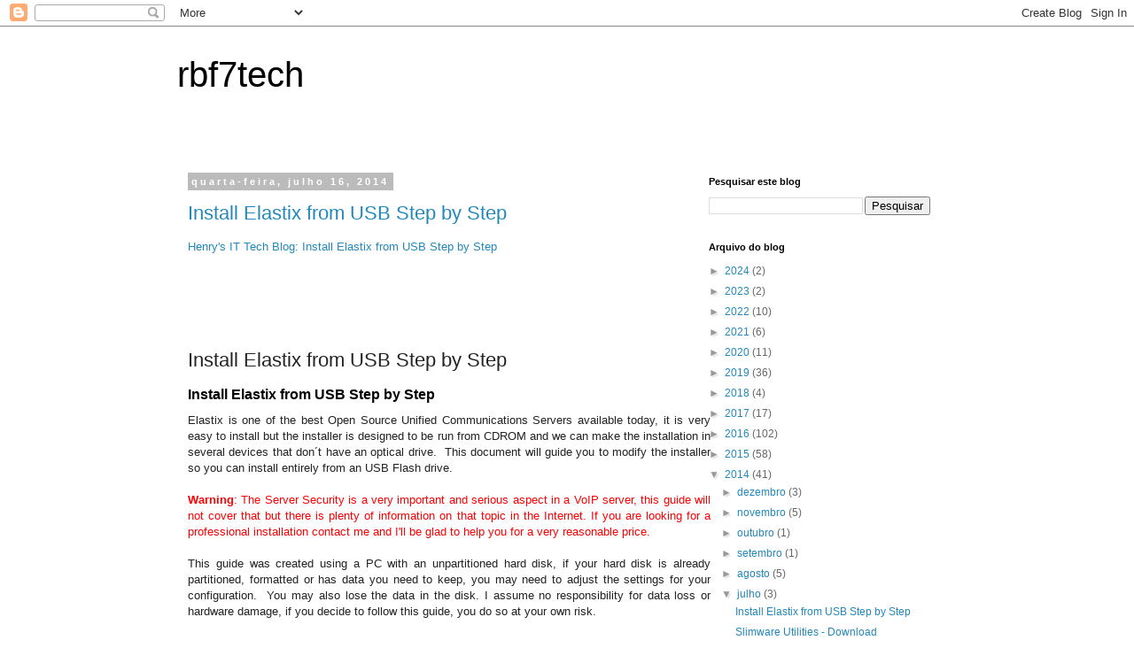

--- FILE ---
content_type: text/html; charset=UTF-8
request_url: https://www.rbftech.com/2014/07/
body_size: 19718
content:
<!DOCTYPE html>
<html class='v2' dir='ltr' lang='pt-BR'>
<head>
<link href='https://www.blogger.com/static/v1/widgets/335934321-css_bundle_v2.css' rel='stylesheet' type='text/css'/>
<meta content='width=1100' name='viewport'/>
<meta content='text/html; charset=UTF-8' http-equiv='Content-Type'/>
<meta content='blogger' name='generator'/>
<link href='https://www.rbftech.com/favicon.ico' rel='icon' type='image/x-icon'/>
<link href='https://www.rbftech.com/2014/07/' rel='canonical'/>
<link rel="alternate" type="application/atom+xml" title="rbf7tech - Atom" href="https://www.rbftech.com/feeds/posts/default" />
<link rel="alternate" type="application/rss+xml" title="rbf7tech - RSS" href="https://www.rbftech.com/feeds/posts/default?alt=rss" />
<link rel="service.post" type="application/atom+xml" title="rbf7tech - Atom" href="https://www.blogger.com/feeds/7376522/posts/default" />
<!--Can't find substitution for tag [blog.ieCssRetrofitLinks]-->
<meta content='https://www.rbftech.com/2014/07/' property='og:url'/>
<meta content='rbf7tech' property='og:title'/>
<meta content='' property='og:description'/>
<title>rbf7tech: julho 2014</title>
<style id='page-skin-1' type='text/css'><!--
/*
-----------------------------------------------
Blogger Template Style
Name:     Simple
Designer: Blogger
URL:      www.blogger.com
----------------------------------------------- */
/* Content
----------------------------------------------- */
body {
font: normal normal 12px 'Trebuchet MS', Trebuchet, Verdana, sans-serif;
color: #666666;
background: #ffffff none repeat scroll top left;
padding: 0 0 0 0;
}
html body .region-inner {
min-width: 0;
max-width: 100%;
width: auto;
}
h2 {
font-size: 22px;
}
a:link {
text-decoration:none;
color: #2288bb;
}
a:visited {
text-decoration:none;
color: #888888;
}
a:hover {
text-decoration:underline;
color: #33aaff;
}
.body-fauxcolumn-outer .fauxcolumn-inner {
background: transparent none repeat scroll top left;
_background-image: none;
}
.body-fauxcolumn-outer .cap-top {
position: absolute;
z-index: 1;
height: 400px;
width: 100%;
}
.body-fauxcolumn-outer .cap-top .cap-left {
width: 100%;
background: transparent none repeat-x scroll top left;
_background-image: none;
}
.content-outer {
-moz-box-shadow: 0 0 0 rgba(0, 0, 0, .15);
-webkit-box-shadow: 0 0 0 rgba(0, 0, 0, .15);
-goog-ms-box-shadow: 0 0 0 #333333;
box-shadow: 0 0 0 rgba(0, 0, 0, .15);
margin-bottom: 1px;
}
.content-inner {
padding: 10px 40px;
}
.content-inner {
background-color: #ffffff;
}
/* Header
----------------------------------------------- */
.header-outer {
background: transparent none repeat-x scroll 0 -400px;
_background-image: none;
}
.Header h1 {
font: normal normal 40px 'Trebuchet MS',Trebuchet,Verdana,sans-serif;
color: #000000;
text-shadow: 0 0 0 rgba(0, 0, 0, .2);
}
.Header h1 a {
color: #000000;
}
.Header .description {
font-size: 18px;
color: #000000;
}
.header-inner .Header .titlewrapper {
padding: 22px 0;
}
.header-inner .Header .descriptionwrapper {
padding: 0 0;
}
/* Tabs
----------------------------------------------- */
.tabs-inner .section:first-child {
border-top: 0 solid #dddddd;
}
.tabs-inner .section:first-child ul {
margin-top: -1px;
border-top: 1px solid #dddddd;
border-left: 1px solid #dddddd;
border-right: 1px solid #dddddd;
}
.tabs-inner .widget ul {
background: transparent none repeat-x scroll 0 -800px;
_background-image: none;
border-bottom: 1px solid #dddddd;
margin-top: 0;
margin-left: -30px;
margin-right: -30px;
}
.tabs-inner .widget li a {
display: inline-block;
padding: .6em 1em;
font: normal normal 12px 'Trebuchet MS', Trebuchet, Verdana, sans-serif;
color: #000000;
border-left: 1px solid #ffffff;
border-right: 1px solid #dddddd;
}
.tabs-inner .widget li:first-child a {
border-left: none;
}
.tabs-inner .widget li.selected a, .tabs-inner .widget li a:hover {
color: #000000;
background-color: #eeeeee;
text-decoration: none;
}
/* Columns
----------------------------------------------- */
.main-outer {
border-top: 0 solid transparent;
}
.fauxcolumn-left-outer .fauxcolumn-inner {
border-right: 1px solid transparent;
}
.fauxcolumn-right-outer .fauxcolumn-inner {
border-left: 1px solid transparent;
}
/* Headings
----------------------------------------------- */
div.widget > h2,
div.widget h2.title {
margin: 0 0 1em 0;
font: normal bold 11px 'Trebuchet MS',Trebuchet,Verdana,sans-serif;
color: #000000;
}
/* Widgets
----------------------------------------------- */
.widget .zippy {
color: #999999;
text-shadow: 2px 2px 1px rgba(0, 0, 0, .1);
}
.widget .popular-posts ul {
list-style: none;
}
/* Posts
----------------------------------------------- */
h2.date-header {
font: normal bold 11px Arial, Tahoma, Helvetica, FreeSans, sans-serif;
}
.date-header span {
background-color: #bbbbbb;
color: #ffffff;
padding: 0.4em;
letter-spacing: 3px;
margin: inherit;
}
.main-inner {
padding-top: 35px;
padding-bottom: 65px;
}
.main-inner .column-center-inner {
padding: 0 0;
}
.main-inner .column-center-inner .section {
margin: 0 1em;
}
.post {
margin: 0 0 45px 0;
}
h3.post-title, .comments h4 {
font: normal normal 22px 'Trebuchet MS',Trebuchet,Verdana,sans-serif;
margin: .75em 0 0;
}
.post-body {
font-size: 110%;
line-height: 1.4;
position: relative;
}
.post-body img, .post-body .tr-caption-container, .Profile img, .Image img,
.BlogList .item-thumbnail img {
padding: 2px;
background: #ffffff;
border: 1px solid #eeeeee;
-moz-box-shadow: 1px 1px 5px rgba(0, 0, 0, .1);
-webkit-box-shadow: 1px 1px 5px rgba(0, 0, 0, .1);
box-shadow: 1px 1px 5px rgba(0, 0, 0, .1);
}
.post-body img, .post-body .tr-caption-container {
padding: 5px;
}
.post-body .tr-caption-container {
color: #666666;
}
.post-body .tr-caption-container img {
padding: 0;
background: transparent;
border: none;
-moz-box-shadow: 0 0 0 rgba(0, 0, 0, .1);
-webkit-box-shadow: 0 0 0 rgba(0, 0, 0, .1);
box-shadow: 0 0 0 rgba(0, 0, 0, .1);
}
.post-header {
margin: 0 0 1.5em;
line-height: 1.6;
font-size: 90%;
}
.post-footer {
margin: 20px -2px 0;
padding: 5px 10px;
color: #666666;
background-color: #eeeeee;
border-bottom: 1px solid #eeeeee;
line-height: 1.6;
font-size: 90%;
}
#comments .comment-author {
padding-top: 1.5em;
border-top: 1px solid transparent;
background-position: 0 1.5em;
}
#comments .comment-author:first-child {
padding-top: 0;
border-top: none;
}
.avatar-image-container {
margin: .2em 0 0;
}
#comments .avatar-image-container img {
border: 1px solid #eeeeee;
}
/* Comments
----------------------------------------------- */
.comments .comments-content .icon.blog-author {
background-repeat: no-repeat;
background-image: url([data-uri]);
}
.comments .comments-content .loadmore a {
border-top: 1px solid #999999;
border-bottom: 1px solid #999999;
}
.comments .comment-thread.inline-thread {
background-color: #eeeeee;
}
.comments .continue {
border-top: 2px solid #999999;
}
/* Accents
---------------------------------------------- */
.section-columns td.columns-cell {
border-left: 1px solid transparent;
}
.blog-pager {
background: transparent url(https://resources.blogblog.com/blogblog/data/1kt/simple/paging_dot.png) repeat-x scroll top center;
}
.blog-pager-older-link, .home-link,
.blog-pager-newer-link {
background-color: #ffffff;
padding: 5px;
}
.footer-outer {
border-top: 1px dashed #bbbbbb;
}
/* Mobile
----------------------------------------------- */
body.mobile  {
background-size: auto;
}
.mobile .body-fauxcolumn-outer {
background: transparent none repeat scroll top left;
}
.mobile .body-fauxcolumn-outer .cap-top {
background-size: 100% auto;
}
.mobile .content-outer {
-webkit-box-shadow: 0 0 3px rgba(0, 0, 0, .15);
box-shadow: 0 0 3px rgba(0, 0, 0, .15);
}
.mobile .tabs-inner .widget ul {
margin-left: 0;
margin-right: 0;
}
.mobile .post {
margin: 0;
}
.mobile .main-inner .column-center-inner .section {
margin: 0;
}
.mobile .date-header span {
padding: 0.1em 10px;
margin: 0 -10px;
}
.mobile h3.post-title {
margin: 0;
}
.mobile .blog-pager {
background: transparent none no-repeat scroll top center;
}
.mobile .footer-outer {
border-top: none;
}
.mobile .main-inner, .mobile .footer-inner {
background-color: #ffffff;
}
.mobile-index-contents {
color: #666666;
}
.mobile-link-button {
background-color: #2288bb;
}
.mobile-link-button a:link, .mobile-link-button a:visited {
color: #ffffff;
}
.mobile .tabs-inner .section:first-child {
border-top: none;
}
.mobile .tabs-inner .PageList .widget-content {
background-color: #eeeeee;
color: #000000;
border-top: 1px solid #dddddd;
border-bottom: 1px solid #dddddd;
}
.mobile .tabs-inner .PageList .widget-content .pagelist-arrow {
border-left: 1px solid #dddddd;
}

--></style>
<style id='template-skin-1' type='text/css'><!--
body {
min-width: 960px;
}
.content-outer, .content-fauxcolumn-outer, .region-inner {
min-width: 960px;
max-width: 960px;
_width: 960px;
}
.main-inner .columns {
padding-left: 0;
padding-right: 310px;
}
.main-inner .fauxcolumn-center-outer {
left: 0;
right: 310px;
/* IE6 does not respect left and right together */
_width: expression(this.parentNode.offsetWidth -
parseInt("0") -
parseInt("310px") + 'px');
}
.main-inner .fauxcolumn-left-outer {
width: 0;
}
.main-inner .fauxcolumn-right-outer {
width: 310px;
}
.main-inner .column-left-outer {
width: 0;
right: 100%;
margin-left: -0;
}
.main-inner .column-right-outer {
width: 310px;
margin-right: -310px;
}
#layout {
min-width: 0;
}
#layout .content-outer {
min-width: 0;
width: 800px;
}
#layout .region-inner {
min-width: 0;
width: auto;
}
body#layout div.add_widget {
padding: 8px;
}
body#layout div.add_widget a {
margin-left: 32px;
}
--></style>
<link href='https://www.blogger.com/dyn-css/authorization.css?targetBlogID=7376522&amp;zx=48aedb79-e578-4ceb-8aa0-a38e91039ed4' media='none' onload='if(media!=&#39;all&#39;)media=&#39;all&#39;' rel='stylesheet'/><noscript><link href='https://www.blogger.com/dyn-css/authorization.css?targetBlogID=7376522&amp;zx=48aedb79-e578-4ceb-8aa0-a38e91039ed4' rel='stylesheet'/></noscript>
<meta name='google-adsense-platform-account' content='ca-host-pub-1556223355139109'/>
<meta name='google-adsense-platform-domain' content='blogspot.com'/>

<!-- data-ad-client=ca-pub-3165784821371397 -->

</head>
<body class='loading variant-simplysimple'>
<div class='navbar section' id='navbar' name='Navbar'><div class='widget Navbar' data-version='1' id='Navbar1'><script type="text/javascript">
    function setAttributeOnload(object, attribute, val) {
      if(window.addEventListener) {
        window.addEventListener('load',
          function(){ object[attribute] = val; }, false);
      } else {
        window.attachEvent('onload', function(){ object[attribute] = val; });
      }
    }
  </script>
<div id="navbar-iframe-container"></div>
<script type="text/javascript" src="https://apis.google.com/js/platform.js"></script>
<script type="text/javascript">
      gapi.load("gapi.iframes:gapi.iframes.style.bubble", function() {
        if (gapi.iframes && gapi.iframes.getContext) {
          gapi.iframes.getContext().openChild({
              url: 'https://www.blogger.com/navbar/7376522?origin\x3dhttps://www.rbftech.com',
              where: document.getElementById("navbar-iframe-container"),
              id: "navbar-iframe"
          });
        }
      });
    </script><script type="text/javascript">
(function() {
var script = document.createElement('script');
script.type = 'text/javascript';
script.src = '//pagead2.googlesyndication.com/pagead/js/google_top_exp.js';
var head = document.getElementsByTagName('head')[0];
if (head) {
head.appendChild(script);
}})();
</script>
</div></div>
<div class='body-fauxcolumns'>
<div class='fauxcolumn-outer body-fauxcolumn-outer'>
<div class='cap-top'>
<div class='cap-left'></div>
<div class='cap-right'></div>
</div>
<div class='fauxborder-left'>
<div class='fauxborder-right'></div>
<div class='fauxcolumn-inner'>
</div>
</div>
<div class='cap-bottom'>
<div class='cap-left'></div>
<div class='cap-right'></div>
</div>
</div>
</div>
<div class='content'>
<div class='content-fauxcolumns'>
<div class='fauxcolumn-outer content-fauxcolumn-outer'>
<div class='cap-top'>
<div class='cap-left'></div>
<div class='cap-right'></div>
</div>
<div class='fauxborder-left'>
<div class='fauxborder-right'></div>
<div class='fauxcolumn-inner'>
</div>
</div>
<div class='cap-bottom'>
<div class='cap-left'></div>
<div class='cap-right'></div>
</div>
</div>
</div>
<div class='content-outer'>
<div class='content-cap-top cap-top'>
<div class='cap-left'></div>
<div class='cap-right'></div>
</div>
<div class='fauxborder-left content-fauxborder-left'>
<div class='fauxborder-right content-fauxborder-right'></div>
<div class='content-inner'>
<header>
<div class='header-outer'>
<div class='header-cap-top cap-top'>
<div class='cap-left'></div>
<div class='cap-right'></div>
</div>
<div class='fauxborder-left header-fauxborder-left'>
<div class='fauxborder-right header-fauxborder-right'></div>
<div class='region-inner header-inner'>
<div class='header section' id='header' name='Cabeçalho'><div class='widget Header' data-version='1' id='Header1'>
<div id='header-inner'>
<div class='titlewrapper'>
<h1 class='title'>
<a href='https://www.rbftech.com/'>
rbf7tech
</a>
</h1>
</div>
<div class='descriptionwrapper'>
<p class='description'><span>
</span></p>
</div>
</div>
</div></div>
</div>
</div>
<div class='header-cap-bottom cap-bottom'>
<div class='cap-left'></div>
<div class='cap-right'></div>
</div>
</div>
</header>
<div class='tabs-outer'>
<div class='tabs-cap-top cap-top'>
<div class='cap-left'></div>
<div class='cap-right'></div>
</div>
<div class='fauxborder-left tabs-fauxborder-left'>
<div class='fauxborder-right tabs-fauxborder-right'></div>
<div class='region-inner tabs-inner'>
<div class='tabs no-items section' id='crosscol' name='Entre colunas'></div>
<div class='tabs no-items section' id='crosscol-overflow' name='Cross-Column 2'></div>
</div>
</div>
<div class='tabs-cap-bottom cap-bottom'>
<div class='cap-left'></div>
<div class='cap-right'></div>
</div>
</div>
<div class='main-outer'>
<div class='main-cap-top cap-top'>
<div class='cap-left'></div>
<div class='cap-right'></div>
</div>
<div class='fauxborder-left main-fauxborder-left'>
<div class='fauxborder-right main-fauxborder-right'></div>
<div class='region-inner main-inner'>
<div class='columns fauxcolumns'>
<div class='fauxcolumn-outer fauxcolumn-center-outer'>
<div class='cap-top'>
<div class='cap-left'></div>
<div class='cap-right'></div>
</div>
<div class='fauxborder-left'>
<div class='fauxborder-right'></div>
<div class='fauxcolumn-inner'>
</div>
</div>
<div class='cap-bottom'>
<div class='cap-left'></div>
<div class='cap-right'></div>
</div>
</div>
<div class='fauxcolumn-outer fauxcolumn-left-outer'>
<div class='cap-top'>
<div class='cap-left'></div>
<div class='cap-right'></div>
</div>
<div class='fauxborder-left'>
<div class='fauxborder-right'></div>
<div class='fauxcolumn-inner'>
</div>
</div>
<div class='cap-bottom'>
<div class='cap-left'></div>
<div class='cap-right'></div>
</div>
</div>
<div class='fauxcolumn-outer fauxcolumn-right-outer'>
<div class='cap-top'>
<div class='cap-left'></div>
<div class='cap-right'></div>
</div>
<div class='fauxborder-left'>
<div class='fauxborder-right'></div>
<div class='fauxcolumn-inner'>
</div>
</div>
<div class='cap-bottom'>
<div class='cap-left'></div>
<div class='cap-right'></div>
</div>
</div>
<!-- corrects IE6 width calculation -->
<div class='columns-inner'>
<div class='column-center-outer'>
<div class='column-center-inner'>
<div class='main section' id='main' name='Principal'><div class='widget Blog' data-version='1' id='Blog1'>
<div class='blog-posts hfeed'>

          <div class="date-outer">
        
<h2 class='date-header'><span>quarta-feira, julho 16, 2014</span></h2>

          <div class="date-posts">
        
<div class='post-outer'>
<div class='post hentry uncustomized-post-template' itemprop='blogPost' itemscope='itemscope' itemtype='http://schema.org/BlogPosting'>
<meta content='https://blogger.googleusercontent.com/img/b/R29vZ2xl/AVvXsEiX2c2n4ksnjchAx7DhKuYemzYCDBWdoqjSr1stmAPg0QSg482sDvGSyOJjGTmkeAwl3xNygHGttV4rH1GUutgUpmkL87t0JcCjF8jE31mqMN_t7nKmyFtuLqEXBPFwnWG_0s-V/s1600/unetb1.png' itemprop='image_url'/>
<meta content='7376522' itemprop='blogId'/>
<meta content='7505891599494768918' itemprop='postId'/>
<a name='7505891599494768918'></a>
<h3 class='post-title entry-title' itemprop='name'>
<a href='http://henrysittechblog.blogspot.com.br/2014/01/install-elastix-from-usb-step-by-step.html'>Install Elastix from USB Step by Step</a>
</h3>
<div class='post-header'>
<div class='post-header-line-1'></div>
</div>
<div class='post-body entry-content' id='post-body-7505891599494768918' itemprop='description articleBody'>
<a href="http://henrysittechblog.blogspot.com.br/2014/01/install-elastix-from-usb-step-by-step.html">Henry's IT Tech Blog: Install Elastix from USB Step by Step</a><br /><br />
<br /><br />
<br /><br />
<h3 class="post-title entry-title" itemprop="name" style="background-color: white; color: #222222; font-family: Arial, Tahoma, Helvetica, FreeSans, sans-serif; font-size: 22px; font-weight: normal; margin: 0.75em 0px 0px; position: relative;">Install Elastix from USB Step by Step</h3><div class="post-header" style="background-color: white; color: #222222; font-family: Arial, Tahoma, Helvetica, FreeSans, sans-serif; font-size: 11px; line-height: 1.6; margin: 0px 0px 1.5em;"><div class="post-header-line-1"></div></div><div class="post-body entry-content" id="post-body-2901503209057593273" itemprop="description articleBody" style="background-color: white; color: #222222; font-family: Arial, Tahoma, Helvetica, FreeSans, sans-serif; font-size: 13px; line-height: 1.4; position: relative; width: 590px;"><h2 style="color: black; font-size: 11px; line-height: normal; margin: 0px 0px 1em; position: relative;"><span style="font-family: Arial, Helvetica, sans-serif; font-size: medium;">Install Elastix from USB Step by Step</span></h2><div style="text-align: justify;"><span style="font-family: Arial, Helvetica, sans-serif;">Elastix is one of the best Open Source Unified Communications Servers available today, it is very easy to install but the installer is designed to be run from CDROM and we can make the installation in several devices that don&#180;t have an optical drive.&nbsp; This document will guide you to modify the installer so you can install entirely from an USB Flash drive.</span></div><div style="text-align: justify;"><span style="font-family: Arial, Helvetica, sans-serif;"><br /></span></div><div style="text-align: justify;"><span style="font-family: Arial, Helvetica, sans-serif;"><span style="color: red;"><b>Warning</b>: The Server Security is a very important and serious aspect in a VoIP server, this guide will not cover that but there is plenty of information on that topic in the Internet. If you are looking for a professional installation contact me and I'll be glad to help you for a very reasonable price.</span></span></div><div style="text-align: justify;"><span style="font-family: Arial, Helvetica, sans-serif;"><br /></span></div><div style="text-align: justify;"><span style="font-family: Arial, Helvetica, sans-serif;">This guide was created using a PC with an unpartitioned hard disk, if your hard disk is already partitioned, formatted or has data you need to keep, you may need to adjust the settings for your configuration.&nbsp; You may also lose the data in the disk.&nbsp;<span class="" id="result_box" lang="en"><span class="hps">I assume no</span>&nbsp;<span class="hps">responsibility for</span>&nbsp;<span class="hps">data loss or hardware damage,</span>&nbsp;<span class="hps">if you decide to</span>&nbsp;<span class="hps">follow this guide</span>,&nbsp;<span class="hps">you do so at</span>&nbsp;<span class="hps">your own risk.</span></span></span><br /><span style="font-family: Arial, Helvetica, sans-serif;"><br /></span><span style="font-family: Arial, Helvetica, sans-serif;"><b><span class="" id="result_box" lang="en">What you need:</span></b></span><br /><span style="font-family: Arial, Helvetica, sans-serif;"><br /></span><span style="font-family: Arial, Helvetica, sans-serif;"><span class="" id="result_box" lang="en">Computer with hard drive</span></span><br /><span style="font-family: Arial, Helvetica, sans-serif;"><span class="" id="result_box" lang="en">2GB or larger USB</span></span><br /><span style="font-family: Arial, Helvetica, sans-serif;"><span class="" id="result_box" lang="en">Elastix ISO</span></span><br /><span style="font-family: Arial, Helvetica, sans-serif;"><span class="" id="result_box" lang="en">UNetbootin (to create the bootable USB)</span></span></div><div style="text-align: justify;"><span style="font-family: Arial, Helvetica, sans-serif;"><br /></span></div><div style="text-align: justify;"><span style="font-family: Arial, Helvetica, sans-serif;"><b><span class="" id="result_box" lang="en">Let's start ...</span></b></span></div><div style="text-align: justify;"><span style="font-family: Arial, Helvetica, sans-serif;"><br /></span></div><div style="text-align: justify;"><span style="font-family: Arial, Helvetica, sans-serif;"><span class="" id="result_box" lang="en">1. Go to the Elastix Web Site and download the ISO, the stable version right now is 2.4.0, but this guide should work with the beta and alpha versions too (I hope).&nbsp;</span></span></div><div style="text-align: justify;"><span style="font-family: Arial, Helvetica, sans-serif;"><br /></span></div><div style="text-align: justify;"><span style="font-family: Arial, Helvetica, sans-serif;"><a href="http://www.elastix.org/index.php/en/downloads/main-distro.html" style="color: #7c93a1; text-decoration: none;"><span class="" id="result_box" lang="en">http://www.elastix.org/index.php/en/downloads/main-distro.html</span></a></span></div><div style="text-align: justify;"><span style="font-family: Arial, Helvetica, sans-serif;"><br /></span><span style="font-family: Arial, Helvetica, sans-serif;">2. Then get UNetbootin to make the USB bootable.</span><br /><span style="font-family: Arial, Helvetica, sans-serif;"><br /></span><span style="font-family: Arial, Helvetica, sans-serif;"><a href="http://unetbootin.sourceforge.net/" style="color: #7c93a1; text-decoration: none;">http://unetbootin.sourceforge.net/</a></span><br /><span style="font-family: Arial, Helvetica, sans-serif;"><br /></span><span style="font-family: Arial, Helvetica, sans-serif;">3. Format the USB in FAT32.</span><br /><span style="font-family: Arial, Helvetica, sans-serif;"><br /></span><span style="font-family: Arial, Helvetica, sans-serif;">4. Open UNetbootin,</span><br /><span style="font-family: Arial, Helvetica, sans-serif;">&nbsp;&nbsp;&nbsp;&nbsp;&nbsp;&nbsp;&nbsp; 1. Select ImageDisc</span><br /><span style="font-family: Arial, Helvetica, sans-serif;">&nbsp;&nbsp;&nbsp;&nbsp;&nbsp;&nbsp;&nbsp; 2. Click on the ... button and select the elastix iso you downloaded earlier</span><br /><span style="font-family: Arial, Helvetica, sans-serif;">&nbsp;&nbsp;&nbsp;&nbsp;&nbsp;&nbsp;&nbsp; 3. Select your usb drive</span><br /><span style="font-family: Arial, Helvetica, sans-serif;">&nbsp;&nbsp;&nbsp;&nbsp;&nbsp;&nbsp;&nbsp; 4 Click OK</span></div><div style="text-align: justify;"><span style="font-family: Arial, Helvetica, sans-serif;"><br /></span><br /><div class="separator" style="clear: both; text-align: center;"><span style="font-family: Arial, Helvetica, sans-serif;"><a href="https://blogger.googleusercontent.com/img/b/R29vZ2xl/AVvXsEiX2c2n4ksnjchAx7DhKuYemzYCDBWdoqjSr1stmAPg0QSg482sDvGSyOJjGTmkeAwl3xNygHGttV4rH1GUutgUpmkL87t0JcCjF8jE31mqMN_t7nKmyFtuLqEXBPFwnWG_0s-V/s1600/unetb1.png" imageanchor="1" style="color: #7c93a1; margin-left: 1em; margin-right: 1em; text-decoration: none;"><img border="0" height="235" src="https://blogger.googleusercontent.com/img/b/R29vZ2xl/AVvXsEiX2c2n4ksnjchAx7DhKuYemzYCDBWdoqjSr1stmAPg0QSg482sDvGSyOJjGTmkeAwl3xNygHGttV4rH1GUutgUpmkL87t0JcCjF8jE31mqMN_t7nKmyFtuLqEXBPFwnWG_0s-V/s1600/unetb1.png" style="-webkit-box-shadow: rgba(0, 0, 0, 0.0980392) 1px 1px 5px; background-attachment: initial; background-clip: initial; background-image: initial; background-origin: initial; background-position: initial; background-repeat: initial; background-size: initial; border: 1px solid rgb(238, 238, 238); box-shadow: rgba(0, 0, 0, 0.0980392) 1px 1px 5px; padding: 5px; position: relative;" width="320" /></a></span></div><span style="font-family: Arial, Helvetica, sans-serif;"><br /></span><span style="font-family: Arial, Helvetica, sans-serif;"><br /></span><span style="font-family: Arial, Helvetica, sans-serif;"><span class="" id="result_box" lang="en">UNetbootin will make the USB bootable and will extract the ISO files to the USB.</span></span><br /><span style="font-family: Arial, Helvetica, sans-serif;"><br /></span><br /><div class="separator" style="clear: both; text-align: center;"><span style="font-family: Arial, Helvetica, sans-serif;"><a href="https://blogger.googleusercontent.com/img/b/R29vZ2xl/AVvXsEghL4RAxKoMkyEbwaiM933uAl9js0Rg0Jw_3ciMlez4veAsEe1thXf2ILBVPFlEARc05jtge7OweYf-r9TyHQYWg7QdWAjj5GnaVbW0w3b6wgI3lyGiTaflIsBT2F9qP3756iQL/s1600/unetb2.png" imageanchor="1" style="color: #7c93a1; margin-left: 1em; margin-right: 1em; text-decoration: none;"><img border="0" height="235" src="https://blogger.googleusercontent.com/img/b/R29vZ2xl/AVvXsEghL4RAxKoMkyEbwaiM933uAl9js0Rg0Jw_3ciMlez4veAsEe1thXf2ILBVPFlEARc05jtge7OweYf-r9TyHQYWg7QdWAjj5GnaVbW0w3b6wgI3lyGiTaflIsBT2F9qP3756iQL/s1600/unetb2.png" style="-webkit-box-shadow: rgba(0, 0, 0, 0.0980392) 1px 1px 5px; background-attachment: initial; background-clip: initial; background-image: initial; background-origin: initial; background-position: initial; background-repeat: initial; background-size: initial; border: 1px solid rgb(238, 238, 238); box-shadow: rgba(0, 0, 0, 0.0980392) 1px 1px 5px; padding: 5px; position: relative;" width="320" /></a></span></div><span style="font-family: Arial, Helvetica, sans-serif;"><br /></span><span style="font-family: Arial, Helvetica, sans-serif;"><span class="" id="result_box" lang="en">When UNetbootin finishes extracting just click on Exit, we don't need to reboot.&nbsp;</span></span><br /><span style="font-family: Arial, Helvetica, sans-serif;"><br /></span><span style="font-family: Arial, Helvetica, sans-serif;"><span class="" id="result_box" lang="en">5. Now let's copy the Elastix ISO to the USB, even though UNetbootin extracted the ISO in the USB we also need the ISO in the USB.&nbsp; When Anaconda (the linux installer) installs from hard drive it looks for the ISO.&nbsp;</span></span><br /><span style="font-family: Arial, Helvetica, sans-serif;"><br /></span><span style="font-family: Arial, Helvetica, sans-serif;"><span class="" id="result_box" lang="en">6. We need to modify two files in the USB</span></span><br /><span style="font-family: Arial, Helvetica, sans-serif;"><br /></span><span style="font-family: Arial, Helvetica, sans-serif;"><span class="" id="result_box" lang="en">Here we need to understand how Linux identifies the different drives we have in the computer, usually the first hard drive is SDA, the second is SDB and so on.&nbsp; So if you are going to install Elastix to the first hard drive (and the only one) that would be SDA.&nbsp; For Linux the USB will be another hard drive so it will identify it as SDB if there are no other hard drives in the PC.&nbsp; If you have 2 hard drives, then the USB would be SDC.</span></span><br /><span style="font-family: Arial, Helvetica, sans-serif;"><span class="" id="result_box" lang="en"><br /></span></span><span style="font-family: Arial, Helvetica, sans-serif;"><span class="" id="result_box" lang="en">Now that we understand the Linux hard drive naming, let's open the first file we need to modify:</span></span><br /><span style="font-family: Arial, Helvetica, sans-serif;"><span class="" id="result_box" lang="en"><br /></span></span><span style="font-family: Arial, Helvetica, sans-serif;"><span class="" id="result_box" lang="en">I recommend you to use Notepad++ to modify the files, sometimes windows notepad does not handle Linux files very good. You can get it here:&nbsp;<a href="http://notepad-plus-plus.org/" style="color: #7c93a1; text-decoration: none;">http://notepad-plus-plus.org/</a>&nbsp;&nbsp;</span></span><br /><span style="font-family: Arial, Helvetica, sans-serif;"><span class="" id="result_box" lang="en"><br /></span></span><span style="font-family: Arial, Helvetica, sans-serif;"><span class="" id="result_box" lang="en">Open the file syslinux.cfg with Notepad++, the file is in the root of the USB.</span></span><br /><span style="font-family: Arial, Helvetica, sans-serif;"><span class="" id="result_box" lang="en"><br /></span></span><span style="font-family: Arial, Helvetica, sans-serif;"><span class="" id="result_box" lang="en">Look for this line, in my file is line 9, but it may change:</span></span><br /><span style="font-family: 'Courier New', Courier, monospace;"><span class="" id="result_box" lang="en"><br /></span></span><span style="font-family: 'Courier New', Courier, monospace;"><span class="" id="result_box" lang="en">append initrd=/ubninit ks=cdrom:/ks_default.cfg ramdisk_size=8192</span></span><br /><span style="font-family: Arial, Helvetica, sans-serif;"><span class="" id="result_box" lang="en"><br /></span></span><span style="font-family: Arial, Helvetica, sans-serif;"><span class="" id="result_box" lang="en">and change it to:</span></span><br /><span style="font-family: 'Courier New', Courier, monospace;"><span class="" id="result_box" lang="en"><br /></span></span><span style="font-family: 'Courier New', Courier, monospace;"><span class="" id="result_box" lang="en">append initrd=/ubninit ks=hd:sdb1:/ks_default.cfg ramdisk_size=8192</span></span><br /><span style="font-family: Arial, Helvetica, sans-serif;"><span class="" id="result_box" lang="en"><br /></span></span><span style="font-family: Arial, Helvetica, sans-serif;"><span class="" id="result_box" lang="en">The original line instructs the Linux installer to look for the configuration file in the CDROM, we changed that to make it look for the file in a hard drive (SDB1), the 1 at the end is the partition, sdb1 is the second hard drive's first partition. If you have more than one hard drive you would have to modify the line. As we only have one hard drive (sda) the usb is the second hard drive (sdb),&nbsp; if you have 2 hard drives then the USB would be the third hard drive (sdc).</span></span><br /><span style="font-family: Arial, Helvetica, sans-serif;"><span class="" id="result_box" lang="en"><br /></span></span><span style="font-family: Arial, Helvetica, sans-serif;"><span class="" id="result_box" lang="en">That is all for the first file, save it and close it.</span></span><br /><span style="font-family: Arial, Helvetica, sans-serif;"><span class="" id="result_box" lang="en"><br /></span></span><span style="font-family: Arial, Helvetica, sans-serif;"><span class="" id="result_box" lang="en">Now let's look for the file ks_default.cfg in the USB root and open it with Notepad++</span></span><br /><span style="font-family: Arial, Helvetica, sans-serif;"><span class="" id="result_box" lang="en"><br /></span></span><span style="font-family: Arial, Helvetica, sans-serif;"><span class="" id="result_box" lang="en">Look for this lines:</span></span><br /><span style="font-family: Arial, Helvetica, sans-serif;"><span class="" id="result_box" lang="en"><br /></span></span><span style="font-family: 'Courier New', Courier, monospace;"><span class="" id="result_box" lang="en">#Use CDROM installation media<br />cdrom</span></span><br /><span style="font-family: Arial, Helvetica, sans-serif;"><span class="" id="result_box" lang="en"><br /></span></span><span style="font-family: Arial, Helvetica, sans-serif;"><span class="" id="result_box" lang="en">and change it to:</span></span><br /><span style="font-family: Arial, Helvetica, sans-serif;"><span class="" id="result_box" lang="en"><br /></span></span><span style="font-family: 'Courier New', Courier, monospace;"><span class="" id="result_box" lang="en"><span class="hps">#Use CDROM installation media<br />#</span></span><span class="" id="result_box" lang="en"><span class="hps">cdrom</span></span></span><br /><span style="font-family: Arial, Helvetica, sans-serif;"><span class="" id="result_box" lang="en"><br /></span></span><span style="font-family: Arial, Helvetica, sans-serif;"><span class="" id="result_box" lang="en">we comment the cdrom line because we are not going to install from cdrom.</span></span><br /><span style="font-family: Arial, Helvetica, sans-serif;"><span class="" id="result_box" lang="en"><br /></span></span><span style="font-family: Arial, Helvetica, sans-serif;"><span class="" id="result_box" lang="en">Now append this line after the CDROM section</span></span><br /><span style="font-family: 'Courier New', Courier, monospace;"><span class="" id="result_box" lang="en"><br /></span></span><span style="font-family: 'Courier New', Courier, monospace;"><span class="" id="result_box" lang="en">ignoredisk --drives=sdb</span></span><br /><span style="font-family: Arial, Helvetica, sans-serif;"><span class="" id="result_box" lang="en"><br /></span></span><span style="font-family: Arial, Helvetica, sans-serif;"><span class="" id="result_box" lang="en">This line tells the Linux Installer to ignore the USB as a target for installation, we won't install to the USB we are going to install to the hard drive.</span></span><br /><span style="font-family: Arial, Helvetica, sans-serif;"><span class="" id="result_box" lang="en"><br /></span></span><span style="font-family: Arial, Helvetica, sans-serif;"><span class="" id="result_box" lang="en">Now look for this line, is right below:</span></span><br /><span style="font-family: Arial, Helvetica, sans-serif;"><span class="" id="result_box" lang="en"><br /></span></span><span style="font-family: 'Courier New', Courier, monospace;"><span class="" id="result_box" lang="en">#System bootloader configuration<br />bootloader --location=mbr&nbsp;</span></span><br /><span style="font-family: Arial, Helvetica, sans-serif;"><span class="" id="result_box" lang="en"><br /></span></span><span style="font-family: Arial, Helvetica, sans-serif;"><span class="" id="result_box" lang="en">and change it to:</span></span><br /><span style="font-family: Arial, Helvetica, sans-serif;"><span class="" id="result_box" lang="en"><br /></span></span><span style="font-family: 'Courier New', Courier, monospace;"><span class="" id="result_box" lang="en">#System bootloader configuration<br />bootloader --location=mbr --driveorder=sda,sdb</span></span><br /><span style="font-family: Arial, Helvetica, sans-serif;"><span class="" id="result_box" lang="en"><br /></span></span><span style="font-family: Arial, Helvetica, sans-serif;"><span class="" id="result_box" lang="en">This change is very important, it tells the Linux installer that the computer boots first from sda (the hard drive), so it installs the bootloader there. If you miss this change, the linux installer will install the bootloader in the USB, so you would only be able to boot Elastix if the USB is connected.</span></span><br /><span style="font-family: Arial, Helvetica, sans-serif;"><span class="" id="result_box" lang="en"><br /></span></span><span style="font-family: Arial, Helvetica, sans-serif;"><span class="" id="result_box" lang="en">That's it for the second file, save it and close it.</span></span><br /><span style="font-family: Arial, Helvetica, sans-serif;"><span class="" id="result_box" lang="en"><br /></span></span><span style="font-family: Arial, Helvetica, sans-serif;"><span class="" id="result_box" lang="en">7. We are ready to start the installation.&nbsp; Plug in the USB drive in the computer and turn it on. As we only have one unpartitioned hard drive, the PC should boot directly from the USB.&nbsp; If it doesn't, load the computer boot menu and select the USB to boot.</span></span><br /><span style="font-family: Arial, Helvetica, sans-serif;"><span class="" id="result_box" lang="en"><br /></span></span><span style="font-family: Arial, Helvetica, sans-serif;"><span class="" id="result_box" lang="en">8. You should see the screen below, just hit Enter to continue.</span></span><br /><span style="font-family: Arial, Helvetica, sans-serif;"><span class="" id="result_box" lang="en"><br /></span></span><br /><div class="separator" style="clear: both; text-align: center;"><span style="font-family: Arial, Helvetica, sans-serif;"><a href="https://blogger.googleusercontent.com/img/b/R29vZ2xl/AVvXsEgI6iuLezklYaSTHs66vjcvN3O_kXyx4nKO0PIlEH66NsbAV0Hx1hgPYhlj280pvVDud2WaLZLyWuMIJsZmLIVgzacF9eO6D8ssfNUUDC0-NJVoCSXaXVaOmCQbR3cMMJoIVmLr/s1600/elastix1.png" imageanchor="1" style="color: #7c93a1; margin-left: 1em; margin-right: 1em; text-decoration: none;"><img border="0" height="176" src="https://blogger.googleusercontent.com/img/b/R29vZ2xl/AVvXsEgI6iuLezklYaSTHs66vjcvN3O_kXyx4nKO0PIlEH66NsbAV0Hx1hgPYhlj280pvVDud2WaLZLyWuMIJsZmLIVgzacF9eO6D8ssfNUUDC0-NJVoCSXaXVaOmCQbR3cMMJoIVmLr/s1600/elastix1.png" style="-webkit-box-shadow: rgba(0, 0, 0, 0.0980392) 1px 1px 5px; background-attachment: initial; background-clip: initial; background-image: initial; background-origin: initial; background-position: initial; background-repeat: initial; background-size: initial; border: 1px solid rgb(238, 238, 238); box-shadow: rgba(0, 0, 0, 0.0980392) 1px 1px 5px; padding: 5px; position: relative;" width="320" /></a></span></div><span style="font-family: Arial, Helvetica, sans-serif;"><br /></span><span style="font-family: Arial, Helvetica, sans-serif;"><span class="" id="result_box" lang="en">9. Select your installation language and hit enter to continue.&nbsp;</span></span><br /><span style="font-family: Arial, Helvetica, sans-serif;"><span class="" id="result_box" lang="en"><br /></span></span><br /><div class="separator" style="clear: both; text-align: center;"><span style="font-family: Arial, Helvetica, sans-serif;"><a href="https://blogger.googleusercontent.com/img/b/R29vZ2xl/AVvXsEhqmyhLeIC1zfxE91w3f1dAbOvG0x9ouCZozuWzfdcJCjNWcbPf1rP2jQ7jFJZcXOMPFO8oUgMAyo7Lf2wcPmlKsvgrvI-no6IqZq3n3pUdUpTFGkb-xWpwoHafyLO4NnMT8i95/s1600/elastix2.png" imageanchor="1" style="color: #7c93a1; margin-left: 1em; margin-right: 1em; text-decoration: none;"><img border="0" height="176" src="https://blogger.googleusercontent.com/img/b/R29vZ2xl/AVvXsEhqmyhLeIC1zfxE91w3f1dAbOvG0x9ouCZozuWzfdcJCjNWcbPf1rP2jQ7jFJZcXOMPFO8oUgMAyo7Lf2wcPmlKsvgrvI-no6IqZq3n3pUdUpTFGkb-xWpwoHafyLO4NnMT8i95/s1600/elastix2.png" style="-webkit-box-shadow: rgba(0, 0, 0, 0.0980392) 1px 1px 5px; background-attachment: initial; background-clip: initial; background-image: initial; background-origin: initial; background-position: initial; background-repeat: initial; background-size: initial; border: 1px solid rgb(238, 238, 238); box-shadow: rgba(0, 0, 0, 0.0980392) 1px 1px 5px; padding: 5px; position: relative;" width="320" /></a></span></div><span style="font-family: Arial, Helvetica, sans-serif;"><br /></span><span style="font-family: Arial, Helvetica, sans-serif;"><br /></span><span style="font-family: Arial, Helvetica, sans-serif;"><span class="" id="result_box" lang="en">10. Select the keyboard layout and hit enter to continue.</span></span><br /><span style="font-family: Arial, Helvetica, sans-serif;"><span class="" id="result_box" lang="en"><br /></span></span><span style="font-family: Arial, Helvetica, sans-serif;"><span class="" id="result_box" lang="en">11. In the next screen select Hard Drive and enter to continue.</span></span><br /><span style="font-family: Arial, Helvetica, sans-serif;"><br /></span><br /><div class="separator" style="clear: both; text-align: center;"><span style="font-family: Arial, Helvetica, sans-serif;"><a href="https://blogger.googleusercontent.com/img/b/R29vZ2xl/AVvXsEiZVx4Hq47d-p5i902fxL7zPRJvDg_LlMpvnXc76OgNcpS3eGWb5PohLiCN4HF_jqH_KPpigVpQHN8xaXoHWmFKSOJFfsQVDsY4ph0LXV66iMYGwYOVoVS8q1DUrDHG3TPn6p4Q/s1600/elastix4.png" imageanchor="1" style="color: #7c93a1; margin-left: 1em; margin-right: 1em; text-decoration: none;"><img border="0" height="177" src="https://blogger.googleusercontent.com/img/b/R29vZ2xl/AVvXsEiZVx4Hq47d-p5i902fxL7zPRJvDg_LlMpvnXc76OgNcpS3eGWb5PohLiCN4HF_jqH_KPpigVpQHN8xaXoHWmFKSOJFfsQVDsY4ph0LXV66iMYGwYOVoVS8q1DUrDHG3TPn6p4Q/s1600/elastix4.png" style="-webkit-box-shadow: rgba(0, 0, 0, 0.0980392) 1px 1px 5px; background-attachment: initial; background-clip: initial; background-image: initial; background-origin: initial; background-position: initial; background-repeat: initial; background-size: initial; border: 1px solid rgb(238, 238, 238); box-shadow: rgba(0, 0, 0, 0.0980392) 1px 1px 5px; padding: 5px; position: relative;" width="320" /></a></span></div><span style="font-family: Arial, Helvetica, sans-serif;"><span class="" id="result_box" lang="en"><br /></span></span><span style="font-family: Arial, Helvetica, sans-serif;"><span class="" id="result_box" lang="en">12. Now, if you are using the same configuration as me (one unpartitioned hard drive), you should get only one choice here /dev/sdb1 (arrow 1) which is the USB, if your hard drive already have partitions or you have more than one hard drive you will probably get a list here.&nbsp; You should select the USB, usually it is the last one in the list.</span></span><br /><span style="font-family: Arial, Helvetica, sans-serif;"><br /></span><span style="font-family: Arial, Helvetica, sans-serif;"><span class="" id="result_box" lang="en">If you copied the Elastix ISO to the USB root just leave the directory blank (arrow 2), if you copied it to a directory, specify it there and the click OK to continue.&nbsp;</span></span><br /><span style="font-family: Arial, Helvetica, sans-serif;"><br /></span><br /><div class="separator" style="clear: both; text-align: center;"><span style="font-family: Arial, Helvetica, sans-serif;"><a href="https://blogger.googleusercontent.com/img/b/R29vZ2xl/AVvXsEiyO4SV4OZgOsaCzssS8TZCjzwjwy0IDEW-lueFjx_xW67DVqmoePCeb8YSliUPrSAysDs8wTn2MlR4VtY2S9-i8_x6Dxv7m2qmNhD6BnK7A6MDNwT3OOFcgrlU7NPuw56aHPZi/s1600/elastix5.png" imageanchor="1" style="color: #7c93a1; margin-left: 1em; margin-right: 1em; text-decoration: none;"><img border="0" height="177" src="https://blogger.googleusercontent.com/img/b/R29vZ2xl/AVvXsEiyO4SV4OZgOsaCzssS8TZCjzwjwy0IDEW-lueFjx_xW67DVqmoePCeb8YSliUPrSAysDs8wTn2MlR4VtY2S9-i8_x6Dxv7m2qmNhD6BnK7A6MDNwT3OOFcgrlU7NPuw56aHPZi/s1600/elastix5.png" style="-webkit-box-shadow: rgba(0, 0, 0, 0.0980392) 1px 1px 5px; background-attachment: initial; background-clip: initial; background-image: initial; background-origin: initial; background-position: initial; background-repeat: initial; background-size: initial; border: 1px solid rgb(238, 238, 238); box-shadow: rgba(0, 0, 0, 0.0980392) 1px 1px 5px; padding: 5px; position: relative;" width="320" /></a></span></div><span style="font-family: Arial, Helvetica, sans-serif;"><span class="" id="result_box" lang="en"><br /></span></span><span style="font-family: Arial, Helvetica, sans-serif;"><span class="" id="result_box" lang="en"><br /></span></span><span style="font-family: Arial, Helvetica, sans-serif;"><span class="" id="result_box" lang="en">13. If your hard disk was unpartitioned you will get a warning that the installer will overwrite all the data, just select yes to continue.</span></span><br /><span style="font-family: Arial, Helvetica, sans-serif;"><span class="" id="result_box" lang="en"><br /></span></span><br /><div class="separator" style="clear: both; text-align: center;"><span style="font-family: Arial, Helvetica, sans-serif;"><a href="https://blogger.googleusercontent.com/img/b/R29vZ2xl/AVvXsEim-Mx9jmpU5wpx53VnbtCJaes9Cmg-ZPG30rzIeyAyMrTNdpX-I1uuyR5FriGzuNX5mpLzZdmtHsDFuWeaTPw2SudmBc-MTn7MzkZnSp1ew87gMNGFNxImQrYtD8ED9j3ZE3uc/s1600/elastix6.png" imageanchor="1" style="color: #7c93a1; margin-left: 1em; margin-right: 1em; text-decoration: none;"><img border="0" height="177" src="https://blogger.googleusercontent.com/img/b/R29vZ2xl/AVvXsEim-Mx9jmpU5wpx53VnbtCJaes9Cmg-ZPG30rzIeyAyMrTNdpX-I1uuyR5FriGzuNX5mpLzZdmtHsDFuWeaTPw2SudmBc-MTn7MzkZnSp1ew87gMNGFNxImQrYtD8ED9j3ZE3uc/s1600/elastix6.png" style="-webkit-box-shadow: rgba(0, 0, 0, 0.0980392) 1px 1px 5px; background-attachment: initial; background-clip: initial; background-image: initial; background-origin: initial; background-position: initial; background-repeat: initial; background-size: initial; border: 1px solid rgb(238, 238, 238); box-shadow: rgba(0, 0, 0, 0.0980392) 1px 1px 5px; padding: 5px; position: relative;" width="320" /></a></span></div><br /><span style="font-family: Arial, Helvetica, sans-serif;"><span class="" id="result_box" lang="en">14. Now in the partition type screen, select the first option and make sure the hard drive in which you plan to install Elastix is selected, then select OK to continue.</span></span><br /><span style="font-family: Arial, Helvetica, sans-serif;"><span class="" id="result_box" lang="en"><br /></span></span><br /><div class="separator" style="clear: both; text-align: center;"><span style="font-family: Arial, Helvetica, sans-serif;"><a href="https://blogger.googleusercontent.com/img/b/R29vZ2xl/AVvXsEi5CDKIGBf5h1kBaJmOARLKeHqRBcV3mAKIXIyogfv0f-KPvvET8PQciZr-lUjt1eRh-mH_j6IDLdhvRLnzqm2ERAa865CqJ6wKC9wLKwvno7TeK6rw_oTD-pniATAMmvNgZhMo/s1600/elastix7.png" imageanchor="1" style="color: #7c93a1; margin-left: 1em; margin-right: 1em; text-decoration: none;"><img border="0" height="177" src="https://blogger.googleusercontent.com/img/b/R29vZ2xl/AVvXsEi5CDKIGBf5h1kBaJmOARLKeHqRBcV3mAKIXIyogfv0f-KPvvET8PQciZr-lUjt1eRh-mH_j6IDLdhvRLnzqm2ERAa865CqJ6wKC9wLKwvno7TeK6rw_oTD-pniATAMmvNgZhMo/s1600/elastix7.png" style="-webkit-box-shadow: rgba(0, 0, 0, 0.0980392) 1px 1px 5px; background-attachment: initial; background-clip: initial; background-image: initial; background-origin: initial; background-position: initial; background-repeat: initial; background-size: initial; border: 1px solid rgb(238, 238, 238); box-shadow: rgba(0, 0, 0, 0.0980392) 1px 1px 5px; padding: 5px; position: relative;" width="320" /></a></span></div><span style="font-family: Arial, Helvetica, sans-serif;"><span class="" id="result_box" lang="en"><br /></span></span><span style="font-family: Arial, Helvetica, sans-serif;"></span><br /><span style="font-family: Arial, Helvetica, sans-serif;"><span class="" id="result_box" lang="en">15. You are going to see another warning about losing all your data in the hard drive, this is the last on, so make sure the data in the hard drive (if any) can be deleted. select Yes to continue.&nbsp;</span></span><br /><span style="font-family: Arial, Helvetica, sans-serif;"><span class="" id="result_box" lang="en"><br /></span></span><br /><div class="separator" style="clear: both; text-align: center;"><span style="font-family: Arial, Helvetica, sans-serif;"><a href="https://blogger.googleusercontent.com/img/b/R29vZ2xl/AVvXsEgoLX_1gd0sFXGkkZAzfjbUqT0vajqFhVvDw2nrEW0c4MemsQtb4YWhOgSysY-VfTilJeXfY5tOs-2yqDUE5_rd1nuvGf4bKR9U5K6UqAQSLG22pqHkYOLbYN7280mrKMOxlsFJ/s1600/elastix8.png" imageanchor="1" style="color: #7c93a1; margin-left: 1em; margin-right: 1em; text-decoration: none;"><img border="0" height="177" src="https://blogger.googleusercontent.com/img/b/R29vZ2xl/AVvXsEgoLX_1gd0sFXGkkZAzfjbUqT0vajqFhVvDw2nrEW0c4MemsQtb4YWhOgSysY-VfTilJeXfY5tOs-2yqDUE5_rd1nuvGf4bKR9U5K6UqAQSLG22pqHkYOLbYN7280mrKMOxlsFJ/s1600/elastix8.png" style="-webkit-box-shadow: rgba(0, 0, 0, 0.0980392) 1px 1px 5px; background-attachment: initial; background-clip: initial; background-image: initial; background-origin: initial; background-position: initial; background-repeat: initial; background-size: initial; border: 1px solid rgb(238, 238, 238); box-shadow: rgba(0, 0, 0, 0.0980392) 1px 1px 5px; padding: 5px; position: relative;" width="320" /></a></span></div><span style="font-family: Arial, Helvetica, sans-serif;"><span class="" id="result_box" lang="en"><br /></span></span><br /><span style="font-family: Arial, Helvetica, sans-serif;"><span class="" id="result_box" lang="en">16. If you want to modify the installer suggested disk layout you can do so in this screen, usually we would not need to change it, so click no to continue.</span></span><br /><span style="font-family: Arial, Helvetica, sans-serif;"><span class="" id="result_box" lang="en"><br /></span></span><br /><div class="separator" style="clear: both; text-align: center;"><span style="font-family: Arial, Helvetica, sans-serif;"><a href="https://blogger.googleusercontent.com/img/b/R29vZ2xl/AVvXsEhyXWlP68IzqcAnYj09jh4Sjkvn1f2t8v7zunjSu5q13NWXbFmG6U2ZCquU_HfS1MVAfRja6ySwp3rmvDqSIr5Cje7JkctS7RHBt0cJclSL0vwm2SZoBlCFg6mMk82eQmZPxgGm/s1600/elastix9.png" imageanchor="1" style="color: #7c93a1; margin-left: 1em; margin-right: 1em; text-decoration: none;"><img border="0" height="177" src="https://blogger.googleusercontent.com/img/b/R29vZ2xl/AVvXsEhyXWlP68IzqcAnYj09jh4Sjkvn1f2t8v7zunjSu5q13NWXbFmG6U2ZCquU_HfS1MVAfRja6ySwp3rmvDqSIr5Cje7JkctS7RHBt0cJclSL0vwm2SZoBlCFg6mMk82eQmZPxgGm/s1600/elastix9.png" style="-webkit-box-shadow: rgba(0, 0, 0, 0.0980392) 1px 1px 5px; background-attachment: initial; background-clip: initial; background-image: initial; background-origin: initial; background-position: initial; background-repeat: initial; background-size: initial; border: 1px solid rgb(238, 238, 238); box-shadow: rgba(0, 0, 0, 0.0980392) 1px 1px 5px; padding: 5px; position: relative;" width="320" /></a></span></div><span style="font-family: Arial, Helvetica, sans-serif;"><span class="" id="result_box" lang="en"><br /></span></span><span style="font-family: Arial, Helvetica, sans-serif;"><span class="" id="result_box" lang="en"><br /></span></span><span style="font-family: Arial, Helvetica, sans-serif;"><span class="" id="result_box" lang="en">17.&nbsp; In the 4 following screens, configure the NIC parameters according to your current network, select YES to continue.</span></span><br /><span style="font-family: Arial, Helvetica, sans-serif;"><span class="" id="result_box" lang="en"><br /></span></span><br /><div class="separator" style="clear: both; text-align: center;"><span style="font-family: Arial, Helvetica, sans-serif;"><a href="https://blogger.googleusercontent.com/img/b/R29vZ2xl/AVvXsEi4TIO1Qbf_SgQHBOaNwKJx4jP36pZ81K2s07V-KthkiR9Sxy9iLgZw4_GWJgT2EdlTile_7KkM62Gqyy9vPnTubikN2rEQ_rNPTEWi68hjOqxgHeK1UZLRildvVG_3INCzDi0L/s1600/elastix10.png" imageanchor="1" style="color: #7c93a1; margin-left: 1em; margin-right: 1em; text-decoration: none;"><img border="0" height="176" src="https://blogger.googleusercontent.com/img/b/R29vZ2xl/AVvXsEi4TIO1Qbf_SgQHBOaNwKJx4jP36pZ81K2s07V-KthkiR9Sxy9iLgZw4_GWJgT2EdlTile_7KkM62Gqyy9vPnTubikN2rEQ_rNPTEWi68hjOqxgHeK1UZLRildvVG_3INCzDi0L/s1600/elastix10.png" style="-webkit-box-shadow: rgba(0, 0, 0, 0.0980392) 1px 1px 5px; background-attachment: initial; background-clip: initial; background-image: initial; background-origin: initial; background-position: initial; background-repeat: initial; background-size: initial; border: 1px solid rgb(238, 238, 238); box-shadow: rgba(0, 0, 0, 0.0980392) 1px 1px 5px; padding: 5px; position: relative;" width="320" /></a></span></div><span style="font-family: Arial, Helvetica, sans-serif;"><span class="" id="result_box" lang="en"><br /></span></span><br /><div class="separator" style="clear: both; text-align: center;"><span style="font-family: Arial, Helvetica, sans-serif;"><a href="https://blogger.googleusercontent.com/img/b/R29vZ2xl/AVvXsEjvoWE-4DgJWOJpuaR_dHjnPHNVn6a2wTxsb_SKFnpiz-wKh7Teg5MXERmMN9XrR5zAxZOpexKllykmNeftT8VU4sod8Mnxyb5bk3Pf8miJJ3kLxs3WPNEMtRZ_HT4J2kQxFP1c/s1600/elastix11.png" imageanchor="1" style="color: #7c93a1; margin-left: 1em; margin-right: 1em; text-decoration: none;"><img border="0" height="149" src="https://blogger.googleusercontent.com/img/b/R29vZ2xl/AVvXsEjvoWE-4DgJWOJpuaR_dHjnPHNVn6a2wTxsb_SKFnpiz-wKh7Teg5MXERmMN9XrR5zAxZOpexKllykmNeftT8VU4sod8Mnxyb5bk3Pf8miJJ3kLxs3WPNEMtRZ_HT4J2kQxFP1c/s1600/elastix11.png" style="-webkit-box-shadow: rgba(0, 0, 0, 0.0980392) 1px 1px 5px; background-attachment: initial; background-clip: initial; background-image: initial; background-origin: initial; background-position: initial; background-repeat: initial; background-size: initial; border: 1px solid rgb(238, 238, 238); box-shadow: rgba(0, 0, 0, 0.0980392) 1px 1px 5px; padding: 5px; position: relative;" width="320" /></a></span></div><span style="font-family: Arial, Helvetica, sans-serif;"></span></div><div style="text-align: justify;"><div class="separator" style="clear: both; text-align: center;"><span style="font-family: Arial, Helvetica, sans-serif;"><a href="https://blogger.googleusercontent.com/img/b/R29vZ2xl/AVvXsEgNlg4RVhhqlGnjdgN22UlfwXg3tw1zL9AgrLBKaTqoskNmQY1zawKCWCZhpnyGb7fjERJFOyEMA0Aq7MuBI5C1PQz_63AdL0hD3bPgfdYSZAWinXTAJoHrONJTQygi-RZPXlWv/s1600/elastix12.png" imageanchor="1" style="color: #7c93a1; margin-left: 1em; margin-right: 1em; text-decoration: none;"><img border="0" height="169" src="https://blogger.googleusercontent.com/img/b/R29vZ2xl/AVvXsEgNlg4RVhhqlGnjdgN22UlfwXg3tw1zL9AgrLBKaTqoskNmQY1zawKCWCZhpnyGb7fjERJFOyEMA0Aq7MuBI5C1PQz_63AdL0hD3bPgfdYSZAWinXTAJoHrONJTQygi-RZPXlWv/s1600/elastix12.png" style="-webkit-box-shadow: rgba(0, 0, 0, 0.0980392) 1px 1px 5px; background-attachment: initial; background-clip: initial; background-image: initial; background-origin: initial; background-position: initial; background-repeat: initial; background-size: initial; border: 1px solid rgb(238, 238, 238); box-shadow: rgba(0, 0, 0, 0.0980392) 1px 1px 5px; padding: 5px; position: relative;" width="320" /></a></span></div><div class="separator" style="clear: both; text-align: center;"><span style="font-family: Arial, Helvetica, sans-serif;"><a href="https://blogger.googleusercontent.com/img/b/R29vZ2xl/AVvXsEg84yJcFq0NE1234IuGSymOZSeoOQ08QnUwswMFy-dCnkLwXVTNBVBuZ8loQuxuul-bjcuwengxXpgmhU_Fdr2FUCytXuzo9lhtkxtbeOjypmTH-uXtGAqT1dFt9rRwjcbwvNbF/s1600/elastix13.png" imageanchor="1" style="color: #7c93a1; margin-left: 1em; margin-right: 1em; text-decoration: none;"><img border="0" height="114" src="https://blogger.googleusercontent.com/img/b/R29vZ2xl/AVvXsEg84yJcFq0NE1234IuGSymOZSeoOQ08QnUwswMFy-dCnkLwXVTNBVBuZ8loQuxuul-bjcuwengxXpgmhU_Fdr2FUCytXuzo9lhtkxtbeOjypmTH-uXtGAqT1dFt9rRwjcbwvNbF/s1600/elastix13.png" style="-webkit-box-shadow: rgba(0, 0, 0, 0.0980392) 1px 1px 5px; background-attachment: initial; background-clip: initial; background-image: initial; background-origin: initial; background-position: initial; background-repeat: initial; background-size: initial; border: 1px solid rgb(238, 238, 238); box-shadow: rgba(0, 0, 0, 0.0980392) 1px 1px 5px; padding: 5px; position: relative;" width="320" /></a></span></div><span style="font-family: Arial, Helvetica, sans-serif;"><br /></span><span style="font-family: Arial, Helvetica, sans-serif;"><span class="" id="result_box" lang="en">The data in the previous screens is just an example, fill the data with your own network info.</span></span><br /><span style="font-family: Arial, Helvetica, sans-serif;"><span class="" id="result_box" lang="en"><br /></span></span><span style="font-family: Arial, Helvetica, sans-serif;"><span class="" id="result_box" lang="en"><br /></span></span><span style="font-family: Arial, Helvetica, sans-serif;"><span class="" id="result_box" lang="en">18. Select a Hostname, and fill it in this screen.</span></span><br /><br /><br /><div class="separator" style="clear: both; text-align: center;"><span class="" id="result_box" lang="en"><span class="hps"><a href="https://blogger.googleusercontent.com/img/b/R29vZ2xl/AVvXsEgM9bK_mAbopW_vko7h0fKyQbDCVCLK8A2fbcgBKneB9WdbTMDAjfqvopEUCUydIGNbV1ZllXRe3oNKDSOKFll8cqA8zHtaOGL_wJuUSrkCfLXnpiN27891wIBuNezPUH9sJfV6/s1600/elastix14.png" imageanchor="1" style="color: #7c93a1; margin-left: 1em; margin-right: 1em; text-decoration: none;"><img border="0" height="133" src="https://blogger.googleusercontent.com/img/b/R29vZ2xl/AVvXsEgM9bK_mAbopW_vko7h0fKyQbDCVCLK8A2fbcgBKneB9WdbTMDAjfqvopEUCUydIGNbV1ZllXRe3oNKDSOKFll8cqA8zHtaOGL_wJuUSrkCfLXnpiN27891wIBuNezPUH9sJfV6/s1600/elastix14.png" style="-webkit-box-shadow: rgba(0, 0, 0, 0.0980392) 1px 1px 5px; background-attachment: initial; background-clip: initial; background-image: initial; background-origin: initial; background-position: initial; background-repeat: initial; background-size: initial; border: 1px solid rgb(238, 238, 238); box-shadow: rgba(0, 0, 0, 0.0980392) 1px 1px 5px; padding: 5px; position: relative;" width="320" /></a></span></span></div><br /><span style="font-family: Arial, Helvetica, sans-serif;"><br /></span><span style="font-family: Arial, Helvetica, sans-serif;"><span class="" id="result_box" lang="en">19. Now select you current time zone, leave the option "System clock uses UTC" unchecked as some versions of FreePbx don't handle UTC very well.</span></span><br /><br /><br /><div class="separator" style="clear: both; text-align: center;"><span class="" id="result_box" lang="en"><span class="hps"><a href="https://blogger.googleusercontent.com/img/b/R29vZ2xl/AVvXsEj9laaxs9Df_M5JQ1Pc_EHK1sDoHer5PqCgd_3TEaZJLdsT5vBa6VDDZW9HMSuvXZT8qIu_uqTcynNoTYsuA06nAiWbMGQO20tmUXtzaHHvcQFJ_2c2e-qVvsHVeBtGCY1utSs8/s1600/elastix15.png" imageanchor="1" style="color: #7c93a1; margin-left: 1em; margin-right: 1em; text-decoration: none;"><img border="0" height="264" src="https://blogger.googleusercontent.com/img/b/R29vZ2xl/AVvXsEj9laaxs9Df_M5JQ1Pc_EHK1sDoHer5PqCgd_3TEaZJLdsT5vBa6VDDZW9HMSuvXZT8qIu_uqTcynNoTYsuA06nAiWbMGQO20tmUXtzaHHvcQFJ_2c2e-qVvsHVeBtGCY1utSs8/s1600/elastix15.png" style="-webkit-box-shadow: rgba(0, 0, 0, 0.0980392) 1px 1px 5px; background-attachment: initial; background-clip: initial; background-image: initial; background-origin: initial; background-position: initial; background-repeat: initial; background-size: initial; border: 1px solid rgb(238, 238, 238); box-shadow: rgba(0, 0, 0, 0.0980392) 1px 1px 5px; padding: 5px; position: relative;" width="320" /></a></span></span></div><br /><br /><span style="font-family: Arial, Helvetica, sans-serif;"><span class="" id="result_box" lang="en">20.&nbsp; Select a strong root password and write it down or memorize it, it is not easy to recover it if you lose it.</span></span><br /><span style="font-family: Arial, Helvetica, sans-serif;"><span class="" id="result_box" lang="en"><br /></span></span><br /><div class="separator" style="clear: both; text-align: center;"><span style="font-family: Arial, Helvetica, sans-serif;"><a href="https://blogger.googleusercontent.com/img/b/R29vZ2xl/AVvXsEiUoMDgEG__rnSp17RhDSR6GEPLe_RGYaDosKKExdEBp0eqaqL7RQxhYSS1SGfhu4NzwlMqHcKyCqrxtnTsCIwPkP5_fDmOXr1-efTvLT4js4taw8h6_nKfmrHLYU8gf8Jx-Jy6/s1600/elastix16.png" imageanchor="1" style="color: #7c93a1; margin-left: 1em; margin-right: 1em; text-decoration: none;"><img border="0" height="203" src="https://blogger.googleusercontent.com/img/b/R29vZ2xl/AVvXsEiUoMDgEG__rnSp17RhDSR6GEPLe_RGYaDosKKExdEBp0eqaqL7RQxhYSS1SGfhu4NzwlMqHcKyCqrxtnTsCIwPkP5_fDmOXr1-efTvLT4js4taw8h6_nKfmrHLYU8gf8Jx-Jy6/s1600/elastix16.png" style="-webkit-box-shadow: rgba(0, 0, 0, 0.0980392) 1px 1px 5px; background-attachment: initial; background-clip: initial; background-image: initial; background-origin: initial; background-position: initial; background-repeat: initial; background-size: initial; border: 1px solid rgb(238, 238, 238); box-shadow: rgba(0, 0, 0, 0.0980392) 1px 1px 5px; padding: 5px; position: relative;" width="320" /></a></span></div><span style="font-family: Arial, Helvetica, sans-serif;"><span class="" id="result_box" lang="en"><br /></span></span><span style="font-family: Arial, Helvetica, sans-serif;"><span class="" id="result_box" lang="en"><br /></span></span><span style="font-family: Arial, Helvetica, sans-serif;"><span class="" id="result_box" lang="en">21. The installer will now format the hard drive and copy all the files needed, this step could take 10 minutes or more depending on the hardware you have.</span></span><br /><span style="font-family: Arial, Helvetica, sans-serif;"><span class="" id="result_box" lang="en"><br /></span></span><br /><div class="separator" style="clear: both; text-align: center;"><span style="font-family: Arial, Helvetica, sans-serif;"><a href="https://blogger.googleusercontent.com/img/b/R29vZ2xl/AVvXsEh0wf4gtCLsmv3oQ1T-YTvSYcJcvhrzHmzKDOHQYcVE07NqYQP6-iXoEzYBgIWnDg8jQR5a7qF0KJ1bbKZ0uvd3p682SJN8vtv6XbRM7YIKiGzYeW_eYcto2G5MAZPBXvjKyIHt/s1600/elastix17.png" imageanchor="1" style="color: #7c93a1; margin-left: 1em; margin-right: 1em; text-decoration: none;"><img border="0" height="177" src="https://blogger.googleusercontent.com/img/b/R29vZ2xl/AVvXsEh0wf4gtCLsmv3oQ1T-YTvSYcJcvhrzHmzKDOHQYcVE07NqYQP6-iXoEzYBgIWnDg8jQR5a7qF0KJ1bbKZ0uvd3p682SJN8vtv6XbRM7YIKiGzYeW_eYcto2G5MAZPBXvjKyIHt/s1600/elastix17.png" style="-webkit-box-shadow: rgba(0, 0, 0, 0.0980392) 1px 1px 5px; background-attachment: initial; background-clip: initial; background-image: initial; background-origin: initial; background-position: initial; background-repeat: initial; background-size: initial; border: 1px solid rgb(238, 238, 238); box-shadow: rgba(0, 0, 0, 0.0980392) 1px 1px 5px; padding: 5px; position: relative;" width="320" /></a></span></div><span style="font-family: Arial, Helvetica, sans-serif;"><span class="" id="result_box" lang="en"><br /></span></span><span style="font-family: Arial, Helvetica, sans-serif;"><span class="" id="result_box" lang="en"><br /></span></span><span style="font-family: Arial, Helvetica, sans-serif;"><span class="" id="result_box" lang="en">22.&nbsp; After the file copy is complete, the computer will reboot, make sure you have the hard drive as the first boot device in the bios.&nbsp; Elastix should boot from the hard drive and you should see a screen like this.</span></span><br /><span style="font-family: Arial, Helvetica, sans-serif;"><span class="" id="result_box" lang="en"><br /></span></span><br /><div class="separator" style="clear: both; text-align: center;"><span style="font-family: Arial, Helvetica, sans-serif;"><a href="https://blogger.googleusercontent.com/img/b/R29vZ2xl/AVvXsEjquKirkLSoq0o6SMFmbvopBFp-PoJiwm-eAsVdbF4azUekHAh2j24mgGux4EN4f4cIPUZIiArG4K594meK4s_fHS3vlb8VoQJHxMcPYK-eLUf7DkgZ_xzNaG9_rLkoIwcIOZub/s1600/elastix18.png" imageanchor="1" style="color: #7c93a1; margin-left: 1em; margin-right: 1em; text-decoration: none;"><img border="0" height="239" src="https://blogger.googleusercontent.com/img/b/R29vZ2xl/AVvXsEjquKirkLSoq0o6SMFmbvopBFp-PoJiwm-eAsVdbF4azUekHAh2j24mgGux4EN4f4cIPUZIiArG4K594meK4s_fHS3vlb8VoQJHxMcPYK-eLUf7DkgZ_xzNaG9_rLkoIwcIOZub/s1600/elastix18.png" style="-webkit-box-shadow: rgba(0, 0, 0, 0.0980392) 1px 1px 5px; background-attachment: initial; background-clip: initial; background-image: initial; background-origin: initial; background-position: initial; background-repeat: initial; background-size: initial; border: 1px solid rgb(238, 238, 238); box-shadow: rgba(0, 0, 0, 0.0980392) 1px 1px 5px; padding: 5px; position: relative;" width="320" /></a></span></div><span style="font-family: Arial, Helvetica, sans-serif;"><span class="" id="result_box" lang="en"><br /></span></span><span style="font-family: Arial, Helvetica, sans-serif;"><span class="" id="result_box" lang="en"><br /></span></span><span style="font-family: Arial, Helvetica, sans-serif;"><span class="" id="result_box" lang="en">23. In the first boot Elastix will ask for 2 passwords, first Mysql password, as a regular user, this password is not used very often, but if you are going to need access to the databases to make special applications you will need it, so better write it down.</span></span><br /><br /><br /><div class="separator" style="clear: both; text-align: center;"><span class="" id="result_box" lang="en"><span class="hps"><a href="https://blogger.googleusercontent.com/img/b/R29vZ2xl/AVvXsEjesxBHpdTnxIVf5ubzzOvAPWOEg-fh9RhfXZzkY2TbR2UCwuj0rczivs7jva30BwFii7BldkNMciF1z2nW1-gtVooqlD9VCucV0bQQ9ouLic-mcqAhDqo3_-8m8NbcOqfW68PS/s1600/elastix19.png" imageanchor="1" style="color: #7c93a1; margin-left: 1em; margin-right: 1em; text-decoration: none;"><img border="0" height="176" src="https://blogger.googleusercontent.com/img/b/R29vZ2xl/AVvXsEjesxBHpdTnxIVf5ubzzOvAPWOEg-fh9RhfXZzkY2TbR2UCwuj0rczivs7jva30BwFii7BldkNMciF1z2nW1-gtVooqlD9VCucV0bQQ9ouLic-mcqAhDqo3_-8m8NbcOqfW68PS/s1600/elastix19.png" style="-webkit-box-shadow: rgba(0, 0, 0, 0.0980392) 1px 1px 5px; background-attachment: initial; background-clip: initial; background-image: initial; background-origin: initial; background-position: initial; background-repeat: initial; background-size: initial; border: 1px solid rgb(238, 238, 238); box-shadow: rgba(0, 0, 0, 0.0980392) 1px 1px 5px; padding: 5px; position: relative;" width="320" /></a></span></span></div><br /><br /><span style="font-family: Arial, Helvetica, sans-serif;"><span class="" id="result_box" lang="en">Then the admin password, this is a very important password, it is the one you will use to enter to the web interface to configure your server, make sure it is a complex password and to write it down.</span></span><br /><br /><br /><div class="separator" style="clear: both; text-align: center;"><span class="" id="result_box" lang="en"><span class="hps"><a href="https://blogger.googleusercontent.com/img/b/R29vZ2xl/AVvXsEiJ-iaQoNOCrKpeyK3jZLIO3v8KCwZXrbdkFrT8F1BPOw18zxiPJKnIqYsgtf2Cqfv6vxxbRAIasUfOJ5nhsc4TWcDt1676l0UEwfE8AZEJZI6J7oF17ZSoyiH0_wmqUC5hlcSL/s1600/elastix21.png" imageanchor="1" style="color: #7c93a1; margin-left: 1em; margin-right: 1em; text-decoration: none;"><img border="0" height="175" src="https://blogger.googleusercontent.com/img/b/R29vZ2xl/AVvXsEiJ-iaQoNOCrKpeyK3jZLIO3v8KCwZXrbdkFrT8F1BPOw18zxiPJKnIqYsgtf2Cqfv6vxxbRAIasUfOJ5nhsc4TWcDt1676l0UEwfE8AZEJZI6J7oF17ZSoyiH0_wmqUC5hlcSL/s1600/elastix21.png" style="-webkit-box-shadow: rgba(0, 0, 0, 0.0980392) 1px 1px 5px; background-attachment: initial; background-clip: initial; background-image: initial; background-origin: initial; background-position: initial; background-repeat: initial; background-size: initial; border: 1px solid rgb(238, 238, 238); box-shadow: rgba(0, 0, 0, 0.0980392) 1px 1px 5px; padding: 5px; position: relative;" width="320" /></a></span></span></div><br /><br /><span style="font-family: Arial, Helvetica, sans-serif;"><span class="" id="result_box" lang="en">24. And that's it,&nbsp; you now have Elastix installed without the need of a CDROM drive !!!.</span></span><br /><span style="font-family: Arial, Helvetica, sans-serif;"><span class="" id="result_box" lang="en"><br /></span></span><br /><div class="separator" style="clear: both; text-align: center;"><span style="font-family: Arial, Helvetica, sans-serif;"><a href="https://blogger.googleusercontent.com/img/b/R29vZ2xl/AVvXsEhR_DdfjClpuN2fzxPn_ztcCTRLy0IqckAmjlX6x9eqaUqqTtqPNwexX1xP_eR56J1y1gep74ER4CGddiAS-mzZl9P-e0FNZdU7NykPaDkS8NYoPFfCGTKidcwDX86XJv1PnoLi/s1600/elastix22.png" imageanchor="1" style="color: #7c93a1; margin-left: 1em; margin-right: 1em; text-decoration: none;"><img border="0" height="175" src="https://blogger.googleusercontent.com/img/b/R29vZ2xl/AVvXsEhR_DdfjClpuN2fzxPn_ztcCTRLy0IqckAmjlX6x9eqaUqqTtqPNwexX1xP_eR56J1y1gep74ER4CGddiAS-mzZl9P-e0FNZdU7NykPaDkS8NYoPFfCGTKidcwDX86XJv1PnoLi/s1600/elastix22.png" style="-webkit-box-shadow: rgba(0, 0, 0, 0.0980392) 1px 1px 5px; background-attachment: initial; background-clip: initial; background-image: initial; background-origin: initial; background-position: initial; background-repeat: initial; background-size: initial; border: 1px solid rgb(238, 238, 238); box-shadow: rgba(0, 0, 0, 0.0980392) 1px 1px 5px; padding: 5px; position: relative;" width="320" /></a></span></div><span style="font-family: Arial, Helvetica, sans-serif;"></span></div><div style="text-align: justify;"><span style="font-family: Arial, Helvetica, sans-serif;"><span class="" id="result_box" lang="en"><br /></span></span><span style="font-family: Arial, Helvetica, sans-serif;"><span class="" id="result_box" lang="en">I hope this guide is useful for you.&nbsp;</span></span><br /><br /><span style="font-family: Arial, Helvetica, sans-serif;"><span class="" id="result_box" lang="en">Thanks for reading, and leave comments !!!.</span></span><br /><span style="font-family: Arial, Helvetica, sans-serif;"><span class="" id="result_box" lang="en"><br /></span></span><span style="font-family: Arial, Helvetica, sans-serif;"><span class="" id="result_box" lang="en">Henry.</span></span></div></div>
<div style='clear: both;'></div>
</div>
<div class='post-footer'>
<div class='post-footer-line post-footer-line-1'>
<span class='post-author vcard'>
</span>
<span class='post-timestamp'>
at
<meta content='https://www.rbftech.com/2014/07/install-elastix-from-usb-step-by-step.html' itemprop='url'/>
<a class='timestamp-link' href='https://www.rbftech.com/2014/07/install-elastix-from-usb-step-by-step.html' rel='bookmark' title='permanent link'><abbr class='published' itemprop='datePublished' title='2014-07-16T15:01:00-03:00'>15:01</abbr></a>
</span>
<span class='post-comment-link'>
<a class='comment-link' href='https://www.blogger.com/comment/fullpage/post/7376522/7505891599494768918' onclick=''>
Nenhum comentário:
  </a>
</span>
<span class='post-icons'>
<span class='item-action'>
<a href='https://www.blogger.com/email-post/7376522/7505891599494768918' title='Enviar esta postagem'>
<img alt='' class='icon-action' height='13' src='https://resources.blogblog.com/img/icon18_email.gif' width='18'/>
</a>
</span>
<span class='item-control blog-admin pid-827055411'>
<a href='https://www.blogger.com/post-edit.g?blogID=7376522&postID=7505891599494768918&from=pencil' title='Editar post'>
<img alt='' class='icon-action' height='18' src='https://resources.blogblog.com/img/icon18_edit_allbkg.gif' width='18'/>
</a>
</span>
</span>
<div class='post-share-buttons goog-inline-block'>
<a class='goog-inline-block share-button sb-email' href='https://www.blogger.com/share-post.g?blogID=7376522&postID=7505891599494768918&target=email' target='_blank' title='Enviar por e-mail'><span class='share-button-link-text'>Enviar por e-mail</span></a><a class='goog-inline-block share-button sb-blog' href='https://www.blogger.com/share-post.g?blogID=7376522&postID=7505891599494768918&target=blog' onclick='window.open(this.href, "_blank", "height=270,width=475"); return false;' target='_blank' title='Postar no blog!'><span class='share-button-link-text'>Postar no blog!</span></a><a class='goog-inline-block share-button sb-twitter' href='https://www.blogger.com/share-post.g?blogID=7376522&postID=7505891599494768918&target=twitter' target='_blank' title='Compartilhar no X'><span class='share-button-link-text'>Compartilhar no X</span></a><a class='goog-inline-block share-button sb-facebook' href='https://www.blogger.com/share-post.g?blogID=7376522&postID=7505891599494768918&target=facebook' onclick='window.open(this.href, "_blank", "height=430,width=640"); return false;' target='_blank' title='Compartilhar no Facebook'><span class='share-button-link-text'>Compartilhar no Facebook</span></a><a class='goog-inline-block share-button sb-pinterest' href='https://www.blogger.com/share-post.g?blogID=7376522&postID=7505891599494768918&target=pinterest' target='_blank' title='Compartilhar com o Pinterest'><span class='share-button-link-text'>Compartilhar com o Pinterest</span></a>
</div>
</div>
<div class='post-footer-line post-footer-line-2'>
<span class='post-labels'>
</span>
</div>
<div class='post-footer-line post-footer-line-3'>
<span class='post-location'>
</span>
</div>
</div>
</div>
</div>
<div class='inline-ad'>
<script type="text/javascript"><!--
google_ad_client="pub-3165784821371397";
google_ad_host="pub-1556223355139109";
google_ad_width=300;
google_ad_height=250;
google_ad_format="300x250_as";
google_ad_type="text_image";
google_ad_host_channel="0001";
google_color_border="FFFFFF";
google_color_bg="FFFFFF";
google_color_link="CC6611";
google_color_url="666666";
google_color_text="222222";
//--></script>
<script type="text/javascript" src="//pagead2.googlesyndication.com/pagead/show_ads.js">
</script>
</div>

          </div></div>
        

          <div class="date-outer">
        
<h2 class='date-header'><span>sexta-feira, julho 11, 2014</span></h2>

          <div class="date-posts">
        
<div class='post-outer'>
<div class='post hentry uncustomized-post-template' itemprop='blogPost' itemscope='itemscope' itemtype='http://schema.org/BlogPosting'>
<meta content='7376522' itemprop='blogId'/>
<meta content='5025092076518633936' itemprop='postId'/>
<a name='5025092076518633936'></a>
<h3 class='post-title entry-title' itemprop='name'>
<a href='https://www.slimwareutilities.com/slimdrivers.php'>Slimware Utilities - Download SlimDrivers FREE</a>
</h3>
<div class='post-header'>
<div class='post-header-line-1'></div>
</div>
<div class='post-body entry-content' id='post-body-5025092076518633936' itemprop='description articleBody'>
<a href="https://www.slimwareutilities.com/slimdrivers.php">Slimware Utilities - Download SlimDrivers FREE</a><br /><br />
<br /><br />
<span style="background-color: white; color: #333333; font-family: Arial, Helvetica, sans-serif; font-size: 12px; line-height: 16px;">SlimDrivers not only detects when a driver needs updating, but also identifies the proper executable for your system and initiates the driver install automatically. -&nbsp;</span><em style="background-color: white; color: #333333; font-family: Arial, Helvetica, sans-serif; font-size: 12px; line-height: 16px;"><strong>Note:</strong>&nbsp;Individual Driver updates are free. The Plus version called DriverUpdate allows for "Download All" and advanced automation functionality.</em><br /><br />
<em style="background-color: white; color: #333333; font-family: Arial, Helvetica, sans-serif; font-size: 12px; line-height: 16px;"><br /></em><br />
<em style="background-color: white; color: #333333; font-family: Arial, Helvetica, sans-serif; font-size: 12px; line-height: 16px;">Install any missing driver, very good.</em>
<div style='clear: both;'></div>
</div>
<div class='post-footer'>
<div class='post-footer-line post-footer-line-1'>
<span class='post-author vcard'>
</span>
<span class='post-timestamp'>
at
<meta content='https://www.rbftech.com/2014/07/slimware-utilities-download-slimdrivers.html' itemprop='url'/>
<a class='timestamp-link' href='https://www.rbftech.com/2014/07/slimware-utilities-download-slimdrivers.html' rel='bookmark' title='permanent link'><abbr class='published' itemprop='datePublished' title='2014-07-11T17:55:00-03:00'>17:55</abbr></a>
</span>
<span class='post-comment-link'>
<a class='comment-link' href='https://www.blogger.com/comment/fullpage/post/7376522/5025092076518633936' onclick=''>
Nenhum comentário:
  </a>
</span>
<span class='post-icons'>
<span class='item-action'>
<a href='https://www.blogger.com/email-post/7376522/5025092076518633936' title='Enviar esta postagem'>
<img alt='' class='icon-action' height='13' src='https://resources.blogblog.com/img/icon18_email.gif' width='18'/>
</a>
</span>
<span class='item-control blog-admin pid-827055411'>
<a href='https://www.blogger.com/post-edit.g?blogID=7376522&postID=5025092076518633936&from=pencil' title='Editar post'>
<img alt='' class='icon-action' height='18' src='https://resources.blogblog.com/img/icon18_edit_allbkg.gif' width='18'/>
</a>
</span>
</span>
<div class='post-share-buttons goog-inline-block'>
<a class='goog-inline-block share-button sb-email' href='https://www.blogger.com/share-post.g?blogID=7376522&postID=5025092076518633936&target=email' target='_blank' title='Enviar por e-mail'><span class='share-button-link-text'>Enviar por e-mail</span></a><a class='goog-inline-block share-button sb-blog' href='https://www.blogger.com/share-post.g?blogID=7376522&postID=5025092076518633936&target=blog' onclick='window.open(this.href, "_blank", "height=270,width=475"); return false;' target='_blank' title='Postar no blog!'><span class='share-button-link-text'>Postar no blog!</span></a><a class='goog-inline-block share-button sb-twitter' href='https://www.blogger.com/share-post.g?blogID=7376522&postID=5025092076518633936&target=twitter' target='_blank' title='Compartilhar no X'><span class='share-button-link-text'>Compartilhar no X</span></a><a class='goog-inline-block share-button sb-facebook' href='https://www.blogger.com/share-post.g?blogID=7376522&postID=5025092076518633936&target=facebook' onclick='window.open(this.href, "_blank", "height=430,width=640"); return false;' target='_blank' title='Compartilhar no Facebook'><span class='share-button-link-text'>Compartilhar no Facebook</span></a><a class='goog-inline-block share-button sb-pinterest' href='https://www.blogger.com/share-post.g?blogID=7376522&postID=5025092076518633936&target=pinterest' target='_blank' title='Compartilhar com o Pinterest'><span class='share-button-link-text'>Compartilhar com o Pinterest</span></a>
</div>
</div>
<div class='post-footer-line post-footer-line-2'>
<span class='post-labels'>
</span>
</div>
<div class='post-footer-line post-footer-line-3'>
<span class='post-location'>
</span>
</div>
</div>
</div>
</div>

          </div></div>
        

          <div class="date-outer">
        
<h2 class='date-header'><span>terça-feira, julho 08, 2014</span></h2>

          <div class="date-posts">
        
<div class='post-outer'>
<div class='post hentry uncustomized-post-template' itemprop='blogPost' itemscope='itemscope' itemtype='http://schema.org/BlogPosting'>
<meta content='7376522' itemprop='blogId'/>
<meta content='7804305873584703143' itemprop='postId'/>
<a name='7804305873584703143'></a>
<h3 class='post-title entry-title' itemprop='name'>
<a href='https://doc.pfsense.org/index.php/How_can_I_monitor_bandwidth_usage#trafshow'>How can I monitor bandwidth usage on PFSense</a>
</h3>
<div class='post-header'>
<div class='post-header-line-1'></div>
</div>
<div class='post-body entry-content' id='post-body-7804305873584703143' itemprop='description articleBody'>
<a href="https://doc.pfsense.org/index.php/How_can_I_monitor_bandwidth_usage#trafshow">How can I monitor bandwidth usage - PFSenseDocs</a><br /><br />
<br /><br />
<h2 style="background-attachment: initial; background-clip: initial; background-image: url(https://doc.pfsense.org/skins/pfsensenewbeta/h1.jpg); background-origin: initial; background-position: initial; background-repeat: no-repeat; background-size: initial; border: 0px; color: white; font-family: sans-serif; font-size: 1.3em; font-weight: normal; line-height: 19.049999237060547px; margin: 10px 0px 0.6em; padding: 8px; width: 723px;"><span class="mw-headline" id="Built-in_Graphs">Built-in Graphs</span></h2><div style="color: #555555; font-family: sans-serif; font-size: 13px; line-height: 19.049999237060547px; margin-bottom: 0.5em; margin-top: 0.4em;">If you are only interested in overall per-interface usage, there are built-in RRD graphs on pfSense, which can be found under<b>Status &gt; RRD Graphs</b>.</div><h2 style="background-attachment: initial; background-clip: initial; background-image: url(https://doc.pfsense.org/skins/pfsensenewbeta/h1.jpg); background-origin: initial; background-position: initial; background-repeat: no-repeat; background-size: initial; border: 0px; color: white; font-family: sans-serif; font-size: 1.3em; font-weight: normal; line-height: 19.049999237060547px; margin: 10px 0px 0.6em; padding: 8px; width: 723px;"><span class="mw-headline" id="BandwidthD">BandwidthD</span></h2><div style="color: #555555; font-family: sans-serif; font-size: 13px; line-height: 19.049999237060547px; margin-bottom: 0.5em; margin-top: 0.4em;">If you need a little more detail, such as by client IP on your LAN interface, there is a package for&nbsp;<b><a class="external text" href="http://bandwidthd.sourceforge.net/" rel="nofollow" style="background-attachment: initial; background-clip: initial; background-image: url(https://doc.pfsense.org/skins/pfsensenewbeta/external.png); background-origin: initial; background-position: 100% 50%; background-repeat: no-repeat; background-size: initial; color: #990000; padding-right: 13px; text-decoration: none;">bandwidthd</a></b>&nbsp;that you can install under&nbsp;<b>System &gt; Packages</b>. Once installed, it appears under&nbsp;<b>Services &gt; BandwidthD</b>.</div><h2 style="background-attachment: initial; background-clip: initial; background-image: url(https://doc.pfsense.org/skins/pfsensenewbeta/h1.jpg); background-origin: initial; background-position: initial; background-repeat: no-repeat; background-size: initial; border: 0px; color: white; font-family: sans-serif; font-size: 1.3em; font-weight: normal; line-height: 19.049999237060547px; margin: 10px 0px 0.6em; padding: 8px; width: 723px;"><span class="mw-headline" id="Darkstat">Darkstat</span></h2><div style="color: #555555; font-family: sans-serif; font-size: 13px; line-height: 19.049999237060547px; margin-bottom: 0.5em; margin-top: 0.4em;">Darkstat is also available in&nbsp;<b>System &gt; Packages</b>. Once installed, it appears under&nbsp;<b>Diagnostics &gt; darkstat</b>. It also offers bandwidth graphs for an interface, as well as traffic to/from specific IP addresses.</div>
<div style='clear: both;'></div>
</div>
<div class='post-footer'>
<div class='post-footer-line post-footer-line-1'>
<span class='post-author vcard'>
</span>
<span class='post-timestamp'>
at
<meta content='https://www.rbftech.com/2014/07/how-can-i-monitor-bandwidth-usage-on.html' itemprop='url'/>
<a class='timestamp-link' href='https://www.rbftech.com/2014/07/how-can-i-monitor-bandwidth-usage-on.html' rel='bookmark' title='permanent link'><abbr class='published' itemprop='datePublished' title='2014-07-08T07:59:00-03:00'>07:59</abbr></a>
</span>
<span class='post-comment-link'>
<a class='comment-link' href='https://www.blogger.com/comment/fullpage/post/7376522/7804305873584703143' onclick=''>
Nenhum comentário:
  </a>
</span>
<span class='post-icons'>
<span class='item-action'>
<a href='https://www.blogger.com/email-post/7376522/7804305873584703143' title='Enviar esta postagem'>
<img alt='' class='icon-action' height='13' src='https://resources.blogblog.com/img/icon18_email.gif' width='18'/>
</a>
</span>
<span class='item-control blog-admin pid-827055411'>
<a href='https://www.blogger.com/post-edit.g?blogID=7376522&postID=7804305873584703143&from=pencil' title='Editar post'>
<img alt='' class='icon-action' height='18' src='https://resources.blogblog.com/img/icon18_edit_allbkg.gif' width='18'/>
</a>
</span>
</span>
<div class='post-share-buttons goog-inline-block'>
<a class='goog-inline-block share-button sb-email' href='https://www.blogger.com/share-post.g?blogID=7376522&postID=7804305873584703143&target=email' target='_blank' title='Enviar por e-mail'><span class='share-button-link-text'>Enviar por e-mail</span></a><a class='goog-inline-block share-button sb-blog' href='https://www.blogger.com/share-post.g?blogID=7376522&postID=7804305873584703143&target=blog' onclick='window.open(this.href, "_blank", "height=270,width=475"); return false;' target='_blank' title='Postar no blog!'><span class='share-button-link-text'>Postar no blog!</span></a><a class='goog-inline-block share-button sb-twitter' href='https://www.blogger.com/share-post.g?blogID=7376522&postID=7804305873584703143&target=twitter' target='_blank' title='Compartilhar no X'><span class='share-button-link-text'>Compartilhar no X</span></a><a class='goog-inline-block share-button sb-facebook' href='https://www.blogger.com/share-post.g?blogID=7376522&postID=7804305873584703143&target=facebook' onclick='window.open(this.href, "_blank", "height=430,width=640"); return false;' target='_blank' title='Compartilhar no Facebook'><span class='share-button-link-text'>Compartilhar no Facebook</span></a><a class='goog-inline-block share-button sb-pinterest' href='https://www.blogger.com/share-post.g?blogID=7376522&postID=7804305873584703143&target=pinterest' target='_blank' title='Compartilhar com o Pinterest'><span class='share-button-link-text'>Compartilhar com o Pinterest</span></a>
</div>
</div>
<div class='post-footer-line post-footer-line-2'>
<span class='post-labels'>
</span>
</div>
<div class='post-footer-line post-footer-line-3'>
<span class='post-location'>
</span>
</div>
</div>
</div>
</div>

        </div></div>
      
</div>
<div class='blog-pager' id='blog-pager'>
<span id='blog-pager-newer-link'>
<a class='blog-pager-newer-link' href='https://www.rbftech.com/search?updated-max=2014-08-25T22:16:00-03:00&max-results=3&reverse-paginate=true' id='Blog1_blog-pager-newer-link' title='Postagens mais recentes'>Postagens mais recentes</a>
</span>
<span id='blog-pager-older-link'>
<a class='blog-pager-older-link' href='https://www.rbftech.com/search?updated-max=2014-07-08T07:59:00-03:00&max-results=3' id='Blog1_blog-pager-older-link' title='Postagens mais antigas'>Postagens mais antigas</a>
</span>
<a class='home-link' href='https://www.rbftech.com/'>Página inicial</a>
</div>
<div class='clear'></div>
<div class='blog-feeds'>
<div class='feed-links'>
Assinar:
<a class='feed-link' href='https://www.rbftech.com/feeds/posts/default' target='_blank' type='application/atom+xml'>Comentários (Atom)</a>
</div>
</div>
</div></div>
</div>
</div>
<div class='column-left-outer'>
<div class='column-left-inner'>
<aside>
</aside>
</div>
</div>
<div class='column-right-outer'>
<div class='column-right-inner'>
<aside>
<div class='sidebar section' id='sidebar-right-1'><div class='widget BlogSearch' data-version='1' id='BlogSearch1'>
<h2 class='title'>Pesquisar este blog</h2>
<div class='widget-content'>
<div id='BlogSearch1_form'>
<form action='https://www.rbftech.com/search' class='gsc-search-box' target='_top'>
<table cellpadding='0' cellspacing='0' class='gsc-search-box'>
<tbody>
<tr>
<td class='gsc-input'>
<input autocomplete='off' class='gsc-input' name='q' size='10' title='search' type='text' value=''/>
</td>
<td class='gsc-search-button'>
<input class='gsc-search-button' title='search' type='submit' value='Pesquisar'/>
</td>
</tr>
</tbody>
</table>
</form>
</div>
</div>
<div class='clear'></div>
</div><div class='widget BlogArchive' data-version='1' id='BlogArchive1'>
<h2>Arquivo do blog</h2>
<div class='widget-content'>
<div id='ArchiveList'>
<div id='BlogArchive1_ArchiveList'>
<ul class='hierarchy'>
<li class='archivedate collapsed'>
<a class='toggle' href='javascript:void(0)'>
<span class='zippy'>

        &#9658;&#160;
      
</span>
</a>
<a class='post-count-link' href='https://www.rbftech.com/2024/'>
2024
</a>
<span class='post-count' dir='ltr'>(2)</span>
<ul class='hierarchy'>
<li class='archivedate collapsed'>
<a class='toggle' href='javascript:void(0)'>
<span class='zippy'>

        &#9658;&#160;
      
</span>
</a>
<a class='post-count-link' href='https://www.rbftech.com/2024/07/'>
julho
</a>
<span class='post-count' dir='ltr'>(1)</span>
</li>
</ul>
<ul class='hierarchy'>
<li class='archivedate collapsed'>
<a class='toggle' href='javascript:void(0)'>
<span class='zippy'>

        &#9658;&#160;
      
</span>
</a>
<a class='post-count-link' href='https://www.rbftech.com/2024/03/'>
março
</a>
<span class='post-count' dir='ltr'>(1)</span>
</li>
</ul>
</li>
</ul>
<ul class='hierarchy'>
<li class='archivedate collapsed'>
<a class='toggle' href='javascript:void(0)'>
<span class='zippy'>

        &#9658;&#160;
      
</span>
</a>
<a class='post-count-link' href='https://www.rbftech.com/2023/'>
2023
</a>
<span class='post-count' dir='ltr'>(2)</span>
<ul class='hierarchy'>
<li class='archivedate collapsed'>
<a class='toggle' href='javascript:void(0)'>
<span class='zippy'>

        &#9658;&#160;
      
</span>
</a>
<a class='post-count-link' href='https://www.rbftech.com/2023/06/'>
junho
</a>
<span class='post-count' dir='ltr'>(1)</span>
</li>
</ul>
<ul class='hierarchy'>
<li class='archivedate collapsed'>
<a class='toggle' href='javascript:void(0)'>
<span class='zippy'>

        &#9658;&#160;
      
</span>
</a>
<a class='post-count-link' href='https://www.rbftech.com/2023/04/'>
abril
</a>
<span class='post-count' dir='ltr'>(1)</span>
</li>
</ul>
</li>
</ul>
<ul class='hierarchy'>
<li class='archivedate collapsed'>
<a class='toggle' href='javascript:void(0)'>
<span class='zippy'>

        &#9658;&#160;
      
</span>
</a>
<a class='post-count-link' href='https://www.rbftech.com/2022/'>
2022
</a>
<span class='post-count' dir='ltr'>(10)</span>
<ul class='hierarchy'>
<li class='archivedate collapsed'>
<a class='toggle' href='javascript:void(0)'>
<span class='zippy'>

        &#9658;&#160;
      
</span>
</a>
<a class='post-count-link' href='https://www.rbftech.com/2022/11/'>
novembro
</a>
<span class='post-count' dir='ltr'>(2)</span>
</li>
</ul>
<ul class='hierarchy'>
<li class='archivedate collapsed'>
<a class='toggle' href='javascript:void(0)'>
<span class='zippy'>

        &#9658;&#160;
      
</span>
</a>
<a class='post-count-link' href='https://www.rbftech.com/2022/07/'>
julho
</a>
<span class='post-count' dir='ltr'>(1)</span>
</li>
</ul>
<ul class='hierarchy'>
<li class='archivedate collapsed'>
<a class='toggle' href='javascript:void(0)'>
<span class='zippy'>

        &#9658;&#160;
      
</span>
</a>
<a class='post-count-link' href='https://www.rbftech.com/2022/06/'>
junho
</a>
<span class='post-count' dir='ltr'>(1)</span>
</li>
</ul>
<ul class='hierarchy'>
<li class='archivedate collapsed'>
<a class='toggle' href='javascript:void(0)'>
<span class='zippy'>

        &#9658;&#160;
      
</span>
</a>
<a class='post-count-link' href='https://www.rbftech.com/2022/05/'>
maio
</a>
<span class='post-count' dir='ltr'>(2)</span>
</li>
</ul>
<ul class='hierarchy'>
<li class='archivedate collapsed'>
<a class='toggle' href='javascript:void(0)'>
<span class='zippy'>

        &#9658;&#160;
      
</span>
</a>
<a class='post-count-link' href='https://www.rbftech.com/2022/03/'>
março
</a>
<span class='post-count' dir='ltr'>(2)</span>
</li>
</ul>
<ul class='hierarchy'>
<li class='archivedate collapsed'>
<a class='toggle' href='javascript:void(0)'>
<span class='zippy'>

        &#9658;&#160;
      
</span>
</a>
<a class='post-count-link' href='https://www.rbftech.com/2022/01/'>
janeiro
</a>
<span class='post-count' dir='ltr'>(2)</span>
</li>
</ul>
</li>
</ul>
<ul class='hierarchy'>
<li class='archivedate collapsed'>
<a class='toggle' href='javascript:void(0)'>
<span class='zippy'>

        &#9658;&#160;
      
</span>
</a>
<a class='post-count-link' href='https://www.rbftech.com/2021/'>
2021
</a>
<span class='post-count' dir='ltr'>(6)</span>
<ul class='hierarchy'>
<li class='archivedate collapsed'>
<a class='toggle' href='javascript:void(0)'>
<span class='zippy'>

        &#9658;&#160;
      
</span>
</a>
<a class='post-count-link' href='https://www.rbftech.com/2021/09/'>
setembro
</a>
<span class='post-count' dir='ltr'>(1)</span>
</li>
</ul>
<ul class='hierarchy'>
<li class='archivedate collapsed'>
<a class='toggle' href='javascript:void(0)'>
<span class='zippy'>

        &#9658;&#160;
      
</span>
</a>
<a class='post-count-link' href='https://www.rbftech.com/2021/06/'>
junho
</a>
<span class='post-count' dir='ltr'>(1)</span>
</li>
</ul>
<ul class='hierarchy'>
<li class='archivedate collapsed'>
<a class='toggle' href='javascript:void(0)'>
<span class='zippy'>

        &#9658;&#160;
      
</span>
</a>
<a class='post-count-link' href='https://www.rbftech.com/2021/05/'>
maio
</a>
<span class='post-count' dir='ltr'>(1)</span>
</li>
</ul>
<ul class='hierarchy'>
<li class='archivedate collapsed'>
<a class='toggle' href='javascript:void(0)'>
<span class='zippy'>

        &#9658;&#160;
      
</span>
</a>
<a class='post-count-link' href='https://www.rbftech.com/2021/03/'>
março
</a>
<span class='post-count' dir='ltr'>(2)</span>
</li>
</ul>
<ul class='hierarchy'>
<li class='archivedate collapsed'>
<a class='toggle' href='javascript:void(0)'>
<span class='zippy'>

        &#9658;&#160;
      
</span>
</a>
<a class='post-count-link' href='https://www.rbftech.com/2021/01/'>
janeiro
</a>
<span class='post-count' dir='ltr'>(1)</span>
</li>
</ul>
</li>
</ul>
<ul class='hierarchy'>
<li class='archivedate collapsed'>
<a class='toggle' href='javascript:void(0)'>
<span class='zippy'>

        &#9658;&#160;
      
</span>
</a>
<a class='post-count-link' href='https://www.rbftech.com/2020/'>
2020
</a>
<span class='post-count' dir='ltr'>(11)</span>
<ul class='hierarchy'>
<li class='archivedate collapsed'>
<a class='toggle' href='javascript:void(0)'>
<span class='zippy'>

        &#9658;&#160;
      
</span>
</a>
<a class='post-count-link' href='https://www.rbftech.com/2020/07/'>
julho
</a>
<span class='post-count' dir='ltr'>(1)</span>
</li>
</ul>
<ul class='hierarchy'>
<li class='archivedate collapsed'>
<a class='toggle' href='javascript:void(0)'>
<span class='zippy'>

        &#9658;&#160;
      
</span>
</a>
<a class='post-count-link' href='https://www.rbftech.com/2020/06/'>
junho
</a>
<span class='post-count' dir='ltr'>(2)</span>
</li>
</ul>
<ul class='hierarchy'>
<li class='archivedate collapsed'>
<a class='toggle' href='javascript:void(0)'>
<span class='zippy'>

        &#9658;&#160;
      
</span>
</a>
<a class='post-count-link' href='https://www.rbftech.com/2020/03/'>
março
</a>
<span class='post-count' dir='ltr'>(6)</span>
</li>
</ul>
<ul class='hierarchy'>
<li class='archivedate collapsed'>
<a class='toggle' href='javascript:void(0)'>
<span class='zippy'>

        &#9658;&#160;
      
</span>
</a>
<a class='post-count-link' href='https://www.rbftech.com/2020/02/'>
fevereiro
</a>
<span class='post-count' dir='ltr'>(1)</span>
</li>
</ul>
<ul class='hierarchy'>
<li class='archivedate collapsed'>
<a class='toggle' href='javascript:void(0)'>
<span class='zippy'>

        &#9658;&#160;
      
</span>
</a>
<a class='post-count-link' href='https://www.rbftech.com/2020/01/'>
janeiro
</a>
<span class='post-count' dir='ltr'>(1)</span>
</li>
</ul>
</li>
</ul>
<ul class='hierarchy'>
<li class='archivedate collapsed'>
<a class='toggle' href='javascript:void(0)'>
<span class='zippy'>

        &#9658;&#160;
      
</span>
</a>
<a class='post-count-link' href='https://www.rbftech.com/2019/'>
2019
</a>
<span class='post-count' dir='ltr'>(36)</span>
<ul class='hierarchy'>
<li class='archivedate collapsed'>
<a class='toggle' href='javascript:void(0)'>
<span class='zippy'>

        &#9658;&#160;
      
</span>
</a>
<a class='post-count-link' href='https://www.rbftech.com/2019/11/'>
novembro
</a>
<span class='post-count' dir='ltr'>(2)</span>
</li>
</ul>
<ul class='hierarchy'>
<li class='archivedate collapsed'>
<a class='toggle' href='javascript:void(0)'>
<span class='zippy'>

        &#9658;&#160;
      
</span>
</a>
<a class='post-count-link' href='https://www.rbftech.com/2019/10/'>
outubro
</a>
<span class='post-count' dir='ltr'>(1)</span>
</li>
</ul>
<ul class='hierarchy'>
<li class='archivedate collapsed'>
<a class='toggle' href='javascript:void(0)'>
<span class='zippy'>

        &#9658;&#160;
      
</span>
</a>
<a class='post-count-link' href='https://www.rbftech.com/2019/07/'>
julho
</a>
<span class='post-count' dir='ltr'>(1)</span>
</li>
</ul>
<ul class='hierarchy'>
<li class='archivedate collapsed'>
<a class='toggle' href='javascript:void(0)'>
<span class='zippy'>

        &#9658;&#160;
      
</span>
</a>
<a class='post-count-link' href='https://www.rbftech.com/2019/06/'>
junho
</a>
<span class='post-count' dir='ltr'>(2)</span>
</li>
</ul>
<ul class='hierarchy'>
<li class='archivedate collapsed'>
<a class='toggle' href='javascript:void(0)'>
<span class='zippy'>

        &#9658;&#160;
      
</span>
</a>
<a class='post-count-link' href='https://www.rbftech.com/2019/05/'>
maio
</a>
<span class='post-count' dir='ltr'>(3)</span>
</li>
</ul>
<ul class='hierarchy'>
<li class='archivedate collapsed'>
<a class='toggle' href='javascript:void(0)'>
<span class='zippy'>

        &#9658;&#160;
      
</span>
</a>
<a class='post-count-link' href='https://www.rbftech.com/2019/04/'>
abril
</a>
<span class='post-count' dir='ltr'>(4)</span>
</li>
</ul>
<ul class='hierarchy'>
<li class='archivedate collapsed'>
<a class='toggle' href='javascript:void(0)'>
<span class='zippy'>

        &#9658;&#160;
      
</span>
</a>
<a class='post-count-link' href='https://www.rbftech.com/2019/03/'>
março
</a>
<span class='post-count' dir='ltr'>(6)</span>
</li>
</ul>
<ul class='hierarchy'>
<li class='archivedate collapsed'>
<a class='toggle' href='javascript:void(0)'>
<span class='zippy'>

        &#9658;&#160;
      
</span>
</a>
<a class='post-count-link' href='https://www.rbftech.com/2019/02/'>
fevereiro
</a>
<span class='post-count' dir='ltr'>(8)</span>
</li>
</ul>
<ul class='hierarchy'>
<li class='archivedate collapsed'>
<a class='toggle' href='javascript:void(0)'>
<span class='zippy'>

        &#9658;&#160;
      
</span>
</a>
<a class='post-count-link' href='https://www.rbftech.com/2019/01/'>
janeiro
</a>
<span class='post-count' dir='ltr'>(9)</span>
</li>
</ul>
</li>
</ul>
<ul class='hierarchy'>
<li class='archivedate collapsed'>
<a class='toggle' href='javascript:void(0)'>
<span class='zippy'>

        &#9658;&#160;
      
</span>
</a>
<a class='post-count-link' href='https://www.rbftech.com/2018/'>
2018
</a>
<span class='post-count' dir='ltr'>(4)</span>
<ul class='hierarchy'>
<li class='archivedate collapsed'>
<a class='toggle' href='javascript:void(0)'>
<span class='zippy'>

        &#9658;&#160;
      
</span>
</a>
<a class='post-count-link' href='https://www.rbftech.com/2018/12/'>
dezembro
</a>
<span class='post-count' dir='ltr'>(1)</span>
</li>
</ul>
<ul class='hierarchy'>
<li class='archivedate collapsed'>
<a class='toggle' href='javascript:void(0)'>
<span class='zippy'>

        &#9658;&#160;
      
</span>
</a>
<a class='post-count-link' href='https://www.rbftech.com/2018/10/'>
outubro
</a>
<span class='post-count' dir='ltr'>(1)</span>
</li>
</ul>
<ul class='hierarchy'>
<li class='archivedate collapsed'>
<a class='toggle' href='javascript:void(0)'>
<span class='zippy'>

        &#9658;&#160;
      
</span>
</a>
<a class='post-count-link' href='https://www.rbftech.com/2018/06/'>
junho
</a>
<span class='post-count' dir='ltr'>(1)</span>
</li>
</ul>
<ul class='hierarchy'>
<li class='archivedate collapsed'>
<a class='toggle' href='javascript:void(0)'>
<span class='zippy'>

        &#9658;&#160;
      
</span>
</a>
<a class='post-count-link' href='https://www.rbftech.com/2018/01/'>
janeiro
</a>
<span class='post-count' dir='ltr'>(1)</span>
</li>
</ul>
</li>
</ul>
<ul class='hierarchy'>
<li class='archivedate collapsed'>
<a class='toggle' href='javascript:void(0)'>
<span class='zippy'>

        &#9658;&#160;
      
</span>
</a>
<a class='post-count-link' href='https://www.rbftech.com/2017/'>
2017
</a>
<span class='post-count' dir='ltr'>(17)</span>
<ul class='hierarchy'>
<li class='archivedate collapsed'>
<a class='toggle' href='javascript:void(0)'>
<span class='zippy'>

        &#9658;&#160;
      
</span>
</a>
<a class='post-count-link' href='https://www.rbftech.com/2017/07/'>
julho
</a>
<span class='post-count' dir='ltr'>(3)</span>
</li>
</ul>
<ul class='hierarchy'>
<li class='archivedate collapsed'>
<a class='toggle' href='javascript:void(0)'>
<span class='zippy'>

        &#9658;&#160;
      
</span>
</a>
<a class='post-count-link' href='https://www.rbftech.com/2017/06/'>
junho
</a>
<span class='post-count' dir='ltr'>(6)</span>
</li>
</ul>
<ul class='hierarchy'>
<li class='archivedate collapsed'>
<a class='toggle' href='javascript:void(0)'>
<span class='zippy'>

        &#9658;&#160;
      
</span>
</a>
<a class='post-count-link' href='https://www.rbftech.com/2017/05/'>
maio
</a>
<span class='post-count' dir='ltr'>(3)</span>
</li>
</ul>
<ul class='hierarchy'>
<li class='archivedate collapsed'>
<a class='toggle' href='javascript:void(0)'>
<span class='zippy'>

        &#9658;&#160;
      
</span>
</a>
<a class='post-count-link' href='https://www.rbftech.com/2017/04/'>
abril
</a>
<span class='post-count' dir='ltr'>(1)</span>
</li>
</ul>
<ul class='hierarchy'>
<li class='archivedate collapsed'>
<a class='toggle' href='javascript:void(0)'>
<span class='zippy'>

        &#9658;&#160;
      
</span>
</a>
<a class='post-count-link' href='https://www.rbftech.com/2017/03/'>
março
</a>
<span class='post-count' dir='ltr'>(1)</span>
</li>
</ul>
<ul class='hierarchy'>
<li class='archivedate collapsed'>
<a class='toggle' href='javascript:void(0)'>
<span class='zippy'>

        &#9658;&#160;
      
</span>
</a>
<a class='post-count-link' href='https://www.rbftech.com/2017/02/'>
fevereiro
</a>
<span class='post-count' dir='ltr'>(1)</span>
</li>
</ul>
<ul class='hierarchy'>
<li class='archivedate collapsed'>
<a class='toggle' href='javascript:void(0)'>
<span class='zippy'>

        &#9658;&#160;
      
</span>
</a>
<a class='post-count-link' href='https://www.rbftech.com/2017/01/'>
janeiro
</a>
<span class='post-count' dir='ltr'>(2)</span>
</li>
</ul>
</li>
</ul>
<ul class='hierarchy'>
<li class='archivedate collapsed'>
<a class='toggle' href='javascript:void(0)'>
<span class='zippy'>

        &#9658;&#160;
      
</span>
</a>
<a class='post-count-link' href='https://www.rbftech.com/2016/'>
2016
</a>
<span class='post-count' dir='ltr'>(102)</span>
<ul class='hierarchy'>
<li class='archivedate collapsed'>
<a class='toggle' href='javascript:void(0)'>
<span class='zippy'>

        &#9658;&#160;
      
</span>
</a>
<a class='post-count-link' href='https://www.rbftech.com/2016/12/'>
dezembro
</a>
<span class='post-count' dir='ltr'>(7)</span>
</li>
</ul>
<ul class='hierarchy'>
<li class='archivedate collapsed'>
<a class='toggle' href='javascript:void(0)'>
<span class='zippy'>

        &#9658;&#160;
      
</span>
</a>
<a class='post-count-link' href='https://www.rbftech.com/2016/11/'>
novembro
</a>
<span class='post-count' dir='ltr'>(5)</span>
</li>
</ul>
<ul class='hierarchy'>
<li class='archivedate collapsed'>
<a class='toggle' href='javascript:void(0)'>
<span class='zippy'>

        &#9658;&#160;
      
</span>
</a>
<a class='post-count-link' href='https://www.rbftech.com/2016/10/'>
outubro
</a>
<span class='post-count' dir='ltr'>(5)</span>
</li>
</ul>
<ul class='hierarchy'>
<li class='archivedate collapsed'>
<a class='toggle' href='javascript:void(0)'>
<span class='zippy'>

        &#9658;&#160;
      
</span>
</a>
<a class='post-count-link' href='https://www.rbftech.com/2016/09/'>
setembro
</a>
<span class='post-count' dir='ltr'>(12)</span>
</li>
</ul>
<ul class='hierarchy'>
<li class='archivedate collapsed'>
<a class='toggle' href='javascript:void(0)'>
<span class='zippy'>

        &#9658;&#160;
      
</span>
</a>
<a class='post-count-link' href='https://www.rbftech.com/2016/08/'>
agosto
</a>
<span class='post-count' dir='ltr'>(7)</span>
</li>
</ul>
<ul class='hierarchy'>
<li class='archivedate collapsed'>
<a class='toggle' href='javascript:void(0)'>
<span class='zippy'>

        &#9658;&#160;
      
</span>
</a>
<a class='post-count-link' href='https://www.rbftech.com/2016/07/'>
julho
</a>
<span class='post-count' dir='ltr'>(12)</span>
</li>
</ul>
<ul class='hierarchy'>
<li class='archivedate collapsed'>
<a class='toggle' href='javascript:void(0)'>
<span class='zippy'>

        &#9658;&#160;
      
</span>
</a>
<a class='post-count-link' href='https://www.rbftech.com/2016/06/'>
junho
</a>
<span class='post-count' dir='ltr'>(8)</span>
</li>
</ul>
<ul class='hierarchy'>
<li class='archivedate collapsed'>
<a class='toggle' href='javascript:void(0)'>
<span class='zippy'>

        &#9658;&#160;
      
</span>
</a>
<a class='post-count-link' href='https://www.rbftech.com/2016/05/'>
maio
</a>
<span class='post-count' dir='ltr'>(13)</span>
</li>
</ul>
<ul class='hierarchy'>
<li class='archivedate collapsed'>
<a class='toggle' href='javascript:void(0)'>
<span class='zippy'>

        &#9658;&#160;
      
</span>
</a>
<a class='post-count-link' href='https://www.rbftech.com/2016/04/'>
abril
</a>
<span class='post-count' dir='ltr'>(11)</span>
</li>
</ul>
<ul class='hierarchy'>
<li class='archivedate collapsed'>
<a class='toggle' href='javascript:void(0)'>
<span class='zippy'>

        &#9658;&#160;
      
</span>
</a>
<a class='post-count-link' href='https://www.rbftech.com/2016/03/'>
março
</a>
<span class='post-count' dir='ltr'>(7)</span>
</li>
</ul>
<ul class='hierarchy'>
<li class='archivedate collapsed'>
<a class='toggle' href='javascript:void(0)'>
<span class='zippy'>

        &#9658;&#160;
      
</span>
</a>
<a class='post-count-link' href='https://www.rbftech.com/2016/02/'>
fevereiro
</a>
<span class='post-count' dir='ltr'>(7)</span>
</li>
</ul>
<ul class='hierarchy'>
<li class='archivedate collapsed'>
<a class='toggle' href='javascript:void(0)'>
<span class='zippy'>

        &#9658;&#160;
      
</span>
</a>
<a class='post-count-link' href='https://www.rbftech.com/2016/01/'>
janeiro
</a>
<span class='post-count' dir='ltr'>(8)</span>
</li>
</ul>
</li>
</ul>
<ul class='hierarchy'>
<li class='archivedate collapsed'>
<a class='toggle' href='javascript:void(0)'>
<span class='zippy'>

        &#9658;&#160;
      
</span>
</a>
<a class='post-count-link' href='https://www.rbftech.com/2015/'>
2015
</a>
<span class='post-count' dir='ltr'>(58)</span>
<ul class='hierarchy'>
<li class='archivedate collapsed'>
<a class='toggle' href='javascript:void(0)'>
<span class='zippy'>

        &#9658;&#160;
      
</span>
</a>
<a class='post-count-link' href='https://www.rbftech.com/2015/12/'>
dezembro
</a>
<span class='post-count' dir='ltr'>(4)</span>
</li>
</ul>
<ul class='hierarchy'>
<li class='archivedate collapsed'>
<a class='toggle' href='javascript:void(0)'>
<span class='zippy'>

        &#9658;&#160;
      
</span>
</a>
<a class='post-count-link' href='https://www.rbftech.com/2015/11/'>
novembro
</a>
<span class='post-count' dir='ltr'>(5)</span>
</li>
</ul>
<ul class='hierarchy'>
<li class='archivedate collapsed'>
<a class='toggle' href='javascript:void(0)'>
<span class='zippy'>

        &#9658;&#160;
      
</span>
</a>
<a class='post-count-link' href='https://www.rbftech.com/2015/10/'>
outubro
</a>
<span class='post-count' dir='ltr'>(3)</span>
</li>
</ul>
<ul class='hierarchy'>
<li class='archivedate collapsed'>
<a class='toggle' href='javascript:void(0)'>
<span class='zippy'>

        &#9658;&#160;
      
</span>
</a>
<a class='post-count-link' href='https://www.rbftech.com/2015/09/'>
setembro
</a>
<span class='post-count' dir='ltr'>(14)</span>
</li>
</ul>
<ul class='hierarchy'>
<li class='archivedate collapsed'>
<a class='toggle' href='javascript:void(0)'>
<span class='zippy'>

        &#9658;&#160;
      
</span>
</a>
<a class='post-count-link' href='https://www.rbftech.com/2015/08/'>
agosto
</a>
<span class='post-count' dir='ltr'>(12)</span>
</li>
</ul>
<ul class='hierarchy'>
<li class='archivedate collapsed'>
<a class='toggle' href='javascript:void(0)'>
<span class='zippy'>

        &#9658;&#160;
      
</span>
</a>
<a class='post-count-link' href='https://www.rbftech.com/2015/07/'>
julho
</a>
<span class='post-count' dir='ltr'>(9)</span>
</li>
</ul>
<ul class='hierarchy'>
<li class='archivedate collapsed'>
<a class='toggle' href='javascript:void(0)'>
<span class='zippy'>

        &#9658;&#160;
      
</span>
</a>
<a class='post-count-link' href='https://www.rbftech.com/2015/06/'>
junho
</a>
<span class='post-count' dir='ltr'>(1)</span>
</li>
</ul>
<ul class='hierarchy'>
<li class='archivedate collapsed'>
<a class='toggle' href='javascript:void(0)'>
<span class='zippy'>

        &#9658;&#160;
      
</span>
</a>
<a class='post-count-link' href='https://www.rbftech.com/2015/05/'>
maio
</a>
<span class='post-count' dir='ltr'>(2)</span>
</li>
</ul>
<ul class='hierarchy'>
<li class='archivedate collapsed'>
<a class='toggle' href='javascript:void(0)'>
<span class='zippy'>

        &#9658;&#160;
      
</span>
</a>
<a class='post-count-link' href='https://www.rbftech.com/2015/04/'>
abril
</a>
<span class='post-count' dir='ltr'>(1)</span>
</li>
</ul>
<ul class='hierarchy'>
<li class='archivedate collapsed'>
<a class='toggle' href='javascript:void(0)'>
<span class='zippy'>

        &#9658;&#160;
      
</span>
</a>
<a class='post-count-link' href='https://www.rbftech.com/2015/03/'>
março
</a>
<span class='post-count' dir='ltr'>(2)</span>
</li>
</ul>
<ul class='hierarchy'>
<li class='archivedate collapsed'>
<a class='toggle' href='javascript:void(0)'>
<span class='zippy'>

        &#9658;&#160;
      
</span>
</a>
<a class='post-count-link' href='https://www.rbftech.com/2015/01/'>
janeiro
</a>
<span class='post-count' dir='ltr'>(5)</span>
</li>
</ul>
</li>
</ul>
<ul class='hierarchy'>
<li class='archivedate expanded'>
<a class='toggle' href='javascript:void(0)'>
<span class='zippy toggle-open'>

        &#9660;&#160;
      
</span>
</a>
<a class='post-count-link' href='https://www.rbftech.com/2014/'>
2014
</a>
<span class='post-count' dir='ltr'>(41)</span>
<ul class='hierarchy'>
<li class='archivedate collapsed'>
<a class='toggle' href='javascript:void(0)'>
<span class='zippy'>

        &#9658;&#160;
      
</span>
</a>
<a class='post-count-link' href='https://www.rbftech.com/2014/12/'>
dezembro
</a>
<span class='post-count' dir='ltr'>(3)</span>
</li>
</ul>
<ul class='hierarchy'>
<li class='archivedate collapsed'>
<a class='toggle' href='javascript:void(0)'>
<span class='zippy'>

        &#9658;&#160;
      
</span>
</a>
<a class='post-count-link' href='https://www.rbftech.com/2014/11/'>
novembro
</a>
<span class='post-count' dir='ltr'>(5)</span>
</li>
</ul>
<ul class='hierarchy'>
<li class='archivedate collapsed'>
<a class='toggle' href='javascript:void(0)'>
<span class='zippy'>

        &#9658;&#160;
      
</span>
</a>
<a class='post-count-link' href='https://www.rbftech.com/2014/10/'>
outubro
</a>
<span class='post-count' dir='ltr'>(1)</span>
</li>
</ul>
<ul class='hierarchy'>
<li class='archivedate collapsed'>
<a class='toggle' href='javascript:void(0)'>
<span class='zippy'>

        &#9658;&#160;
      
</span>
</a>
<a class='post-count-link' href='https://www.rbftech.com/2014/09/'>
setembro
</a>
<span class='post-count' dir='ltr'>(1)</span>
</li>
</ul>
<ul class='hierarchy'>
<li class='archivedate collapsed'>
<a class='toggle' href='javascript:void(0)'>
<span class='zippy'>

        &#9658;&#160;
      
</span>
</a>
<a class='post-count-link' href='https://www.rbftech.com/2014/08/'>
agosto
</a>
<span class='post-count' dir='ltr'>(5)</span>
</li>
</ul>
<ul class='hierarchy'>
<li class='archivedate expanded'>
<a class='toggle' href='javascript:void(0)'>
<span class='zippy toggle-open'>

        &#9660;&#160;
      
</span>
</a>
<a class='post-count-link' href='https://www.rbftech.com/2014/07/'>
julho
</a>
<span class='post-count' dir='ltr'>(3)</span>
<ul class='posts'>
<li><a href='https://www.rbftech.com/2014/07/install-elastix-from-usb-step-by-step.html'>Install Elastix from USB Step by Step</a></li>
<li><a href='https://www.rbftech.com/2014/07/slimware-utilities-download-slimdrivers.html'>Slimware Utilities - Download SlimDrivers FREE</a></li>
<li><a href='https://www.rbftech.com/2014/07/how-can-i-monitor-bandwidth-usage-on.html'>How can I monitor bandwidth usage on PFSense</a></li>
</ul>
</li>
</ul>
<ul class='hierarchy'>
<li class='archivedate collapsed'>
<a class='toggle' href='javascript:void(0)'>
<span class='zippy'>

        &#9658;&#160;
      
</span>
</a>
<a class='post-count-link' href='https://www.rbftech.com/2014/06/'>
junho
</a>
<span class='post-count' dir='ltr'>(9)</span>
</li>
</ul>
<ul class='hierarchy'>
<li class='archivedate collapsed'>
<a class='toggle' href='javascript:void(0)'>
<span class='zippy'>

        &#9658;&#160;
      
</span>
</a>
<a class='post-count-link' href='https://www.rbftech.com/2014/05/'>
maio
</a>
<span class='post-count' dir='ltr'>(8)</span>
</li>
</ul>
<ul class='hierarchy'>
<li class='archivedate collapsed'>
<a class='toggle' href='javascript:void(0)'>
<span class='zippy'>

        &#9658;&#160;
      
</span>
</a>
<a class='post-count-link' href='https://www.rbftech.com/2014/03/'>
março
</a>
<span class='post-count' dir='ltr'>(2)</span>
</li>
</ul>
<ul class='hierarchy'>
<li class='archivedate collapsed'>
<a class='toggle' href='javascript:void(0)'>
<span class='zippy'>

        &#9658;&#160;
      
</span>
</a>
<a class='post-count-link' href='https://www.rbftech.com/2014/02/'>
fevereiro
</a>
<span class='post-count' dir='ltr'>(1)</span>
</li>
</ul>
<ul class='hierarchy'>
<li class='archivedate collapsed'>
<a class='toggle' href='javascript:void(0)'>
<span class='zippy'>

        &#9658;&#160;
      
</span>
</a>
<a class='post-count-link' href='https://www.rbftech.com/2014/01/'>
janeiro
</a>
<span class='post-count' dir='ltr'>(3)</span>
</li>
</ul>
</li>
</ul>
<ul class='hierarchy'>
<li class='archivedate collapsed'>
<a class='toggle' href='javascript:void(0)'>
<span class='zippy'>

        &#9658;&#160;
      
</span>
</a>
<a class='post-count-link' href='https://www.rbftech.com/2013/'>
2013
</a>
<span class='post-count' dir='ltr'>(44)</span>
<ul class='hierarchy'>
<li class='archivedate collapsed'>
<a class='toggle' href='javascript:void(0)'>
<span class='zippy'>

        &#9658;&#160;
      
</span>
</a>
<a class='post-count-link' href='https://www.rbftech.com/2013/12/'>
dezembro
</a>
<span class='post-count' dir='ltr'>(1)</span>
</li>
</ul>
<ul class='hierarchy'>
<li class='archivedate collapsed'>
<a class='toggle' href='javascript:void(0)'>
<span class='zippy'>

        &#9658;&#160;
      
</span>
</a>
<a class='post-count-link' href='https://www.rbftech.com/2013/10/'>
outubro
</a>
<span class='post-count' dir='ltr'>(1)</span>
</li>
</ul>
<ul class='hierarchy'>
<li class='archivedate collapsed'>
<a class='toggle' href='javascript:void(0)'>
<span class='zippy'>

        &#9658;&#160;
      
</span>
</a>
<a class='post-count-link' href='https://www.rbftech.com/2013/08/'>
agosto
</a>
<span class='post-count' dir='ltr'>(5)</span>
</li>
</ul>
<ul class='hierarchy'>
<li class='archivedate collapsed'>
<a class='toggle' href='javascript:void(0)'>
<span class='zippy'>

        &#9658;&#160;
      
</span>
</a>
<a class='post-count-link' href='https://www.rbftech.com/2013/07/'>
julho
</a>
<span class='post-count' dir='ltr'>(3)</span>
</li>
</ul>
<ul class='hierarchy'>
<li class='archivedate collapsed'>
<a class='toggle' href='javascript:void(0)'>
<span class='zippy'>

        &#9658;&#160;
      
</span>
</a>
<a class='post-count-link' href='https://www.rbftech.com/2013/06/'>
junho
</a>
<span class='post-count' dir='ltr'>(4)</span>
</li>
</ul>
<ul class='hierarchy'>
<li class='archivedate collapsed'>
<a class='toggle' href='javascript:void(0)'>
<span class='zippy'>

        &#9658;&#160;
      
</span>
</a>
<a class='post-count-link' href='https://www.rbftech.com/2013/05/'>
maio
</a>
<span class='post-count' dir='ltr'>(5)</span>
</li>
</ul>
<ul class='hierarchy'>
<li class='archivedate collapsed'>
<a class='toggle' href='javascript:void(0)'>
<span class='zippy'>

        &#9658;&#160;
      
</span>
</a>
<a class='post-count-link' href='https://www.rbftech.com/2013/04/'>
abril
</a>
<span class='post-count' dir='ltr'>(4)</span>
</li>
</ul>
<ul class='hierarchy'>
<li class='archivedate collapsed'>
<a class='toggle' href='javascript:void(0)'>
<span class='zippy'>

        &#9658;&#160;
      
</span>
</a>
<a class='post-count-link' href='https://www.rbftech.com/2013/03/'>
março
</a>
<span class='post-count' dir='ltr'>(3)</span>
</li>
</ul>
<ul class='hierarchy'>
<li class='archivedate collapsed'>
<a class='toggle' href='javascript:void(0)'>
<span class='zippy'>

        &#9658;&#160;
      
</span>
</a>
<a class='post-count-link' href='https://www.rbftech.com/2013/02/'>
fevereiro
</a>
<span class='post-count' dir='ltr'>(15)</span>
</li>
</ul>
<ul class='hierarchy'>
<li class='archivedate collapsed'>
<a class='toggle' href='javascript:void(0)'>
<span class='zippy'>

        &#9658;&#160;
      
</span>
</a>
<a class='post-count-link' href='https://www.rbftech.com/2013/01/'>
janeiro
</a>
<span class='post-count' dir='ltr'>(3)</span>
</li>
</ul>
</li>
</ul>
<ul class='hierarchy'>
<li class='archivedate collapsed'>
<a class='toggle' href='javascript:void(0)'>
<span class='zippy'>

        &#9658;&#160;
      
</span>
</a>
<a class='post-count-link' href='https://www.rbftech.com/2012/'>
2012
</a>
<span class='post-count' dir='ltr'>(31)</span>
<ul class='hierarchy'>
<li class='archivedate collapsed'>
<a class='toggle' href='javascript:void(0)'>
<span class='zippy'>

        &#9658;&#160;
      
</span>
</a>
<a class='post-count-link' href='https://www.rbftech.com/2012/12/'>
dezembro
</a>
<span class='post-count' dir='ltr'>(2)</span>
</li>
</ul>
<ul class='hierarchy'>
<li class='archivedate collapsed'>
<a class='toggle' href='javascript:void(0)'>
<span class='zippy'>

        &#9658;&#160;
      
</span>
</a>
<a class='post-count-link' href='https://www.rbftech.com/2012/11/'>
novembro
</a>
<span class='post-count' dir='ltr'>(3)</span>
</li>
</ul>
<ul class='hierarchy'>
<li class='archivedate collapsed'>
<a class='toggle' href='javascript:void(0)'>
<span class='zippy'>

        &#9658;&#160;
      
</span>
</a>
<a class='post-count-link' href='https://www.rbftech.com/2012/10/'>
outubro
</a>
<span class='post-count' dir='ltr'>(2)</span>
</li>
</ul>
<ul class='hierarchy'>
<li class='archivedate collapsed'>
<a class='toggle' href='javascript:void(0)'>
<span class='zippy'>

        &#9658;&#160;
      
</span>
</a>
<a class='post-count-link' href='https://www.rbftech.com/2012/09/'>
setembro
</a>
<span class='post-count' dir='ltr'>(4)</span>
</li>
</ul>
<ul class='hierarchy'>
<li class='archivedate collapsed'>
<a class='toggle' href='javascript:void(0)'>
<span class='zippy'>

        &#9658;&#160;
      
</span>
</a>
<a class='post-count-link' href='https://www.rbftech.com/2012/08/'>
agosto
</a>
<span class='post-count' dir='ltr'>(5)</span>
</li>
</ul>
<ul class='hierarchy'>
<li class='archivedate collapsed'>
<a class='toggle' href='javascript:void(0)'>
<span class='zippy'>

        &#9658;&#160;
      
</span>
</a>
<a class='post-count-link' href='https://www.rbftech.com/2012/07/'>
julho
</a>
<span class='post-count' dir='ltr'>(5)</span>
</li>
</ul>
<ul class='hierarchy'>
<li class='archivedate collapsed'>
<a class='toggle' href='javascript:void(0)'>
<span class='zippy'>

        &#9658;&#160;
      
</span>
</a>
<a class='post-count-link' href='https://www.rbftech.com/2012/06/'>
junho
</a>
<span class='post-count' dir='ltr'>(6)</span>
</li>
</ul>
<ul class='hierarchy'>
<li class='archivedate collapsed'>
<a class='toggle' href='javascript:void(0)'>
<span class='zippy'>

        &#9658;&#160;
      
</span>
</a>
<a class='post-count-link' href='https://www.rbftech.com/2012/05/'>
maio
</a>
<span class='post-count' dir='ltr'>(2)</span>
</li>
</ul>
<ul class='hierarchy'>
<li class='archivedate collapsed'>
<a class='toggle' href='javascript:void(0)'>
<span class='zippy'>

        &#9658;&#160;
      
</span>
</a>
<a class='post-count-link' href='https://www.rbftech.com/2012/02/'>
fevereiro
</a>
<span class='post-count' dir='ltr'>(1)</span>
</li>
</ul>
<ul class='hierarchy'>
<li class='archivedate collapsed'>
<a class='toggle' href='javascript:void(0)'>
<span class='zippy'>

        &#9658;&#160;
      
</span>
</a>
<a class='post-count-link' href='https://www.rbftech.com/2012/01/'>
janeiro
</a>
<span class='post-count' dir='ltr'>(1)</span>
</li>
</ul>
</li>
</ul>
<ul class='hierarchy'>
<li class='archivedate collapsed'>
<a class='toggle' href='javascript:void(0)'>
<span class='zippy'>

        &#9658;&#160;
      
</span>
</a>
<a class='post-count-link' href='https://www.rbftech.com/2011/'>
2011
</a>
<span class='post-count' dir='ltr'>(49)</span>
<ul class='hierarchy'>
<li class='archivedate collapsed'>
<a class='toggle' href='javascript:void(0)'>
<span class='zippy'>

        &#9658;&#160;
      
</span>
</a>
<a class='post-count-link' href='https://www.rbftech.com/2011/12/'>
dezembro
</a>
<span class='post-count' dir='ltr'>(5)</span>
</li>
</ul>
<ul class='hierarchy'>
<li class='archivedate collapsed'>
<a class='toggle' href='javascript:void(0)'>
<span class='zippy'>

        &#9658;&#160;
      
</span>
</a>
<a class='post-count-link' href='https://www.rbftech.com/2011/11/'>
novembro
</a>
<span class='post-count' dir='ltr'>(6)</span>
</li>
</ul>
<ul class='hierarchy'>
<li class='archivedate collapsed'>
<a class='toggle' href='javascript:void(0)'>
<span class='zippy'>

        &#9658;&#160;
      
</span>
</a>
<a class='post-count-link' href='https://www.rbftech.com/2011/10/'>
outubro
</a>
<span class='post-count' dir='ltr'>(1)</span>
</li>
</ul>
<ul class='hierarchy'>
<li class='archivedate collapsed'>
<a class='toggle' href='javascript:void(0)'>
<span class='zippy'>

        &#9658;&#160;
      
</span>
</a>
<a class='post-count-link' href='https://www.rbftech.com/2011/08/'>
agosto
</a>
<span class='post-count' dir='ltr'>(4)</span>
</li>
</ul>
<ul class='hierarchy'>
<li class='archivedate collapsed'>
<a class='toggle' href='javascript:void(0)'>
<span class='zippy'>

        &#9658;&#160;
      
</span>
</a>
<a class='post-count-link' href='https://www.rbftech.com/2011/07/'>
julho
</a>
<span class='post-count' dir='ltr'>(6)</span>
</li>
</ul>
<ul class='hierarchy'>
<li class='archivedate collapsed'>
<a class='toggle' href='javascript:void(0)'>
<span class='zippy'>

        &#9658;&#160;
      
</span>
</a>
<a class='post-count-link' href='https://www.rbftech.com/2011/06/'>
junho
</a>
<span class='post-count' dir='ltr'>(3)</span>
</li>
</ul>
<ul class='hierarchy'>
<li class='archivedate collapsed'>
<a class='toggle' href='javascript:void(0)'>
<span class='zippy'>

        &#9658;&#160;
      
</span>
</a>
<a class='post-count-link' href='https://www.rbftech.com/2011/05/'>
maio
</a>
<span class='post-count' dir='ltr'>(2)</span>
</li>
</ul>
<ul class='hierarchy'>
<li class='archivedate collapsed'>
<a class='toggle' href='javascript:void(0)'>
<span class='zippy'>

        &#9658;&#160;
      
</span>
</a>
<a class='post-count-link' href='https://www.rbftech.com/2011/04/'>
abril
</a>
<span class='post-count' dir='ltr'>(3)</span>
</li>
</ul>
<ul class='hierarchy'>
<li class='archivedate collapsed'>
<a class='toggle' href='javascript:void(0)'>
<span class='zippy'>

        &#9658;&#160;
      
</span>
</a>
<a class='post-count-link' href='https://www.rbftech.com/2011/03/'>
março
</a>
<span class='post-count' dir='ltr'>(12)</span>
</li>
</ul>
<ul class='hierarchy'>
<li class='archivedate collapsed'>
<a class='toggle' href='javascript:void(0)'>
<span class='zippy'>

        &#9658;&#160;
      
</span>
</a>
<a class='post-count-link' href='https://www.rbftech.com/2011/02/'>
fevereiro
</a>
<span class='post-count' dir='ltr'>(6)</span>
</li>
</ul>
<ul class='hierarchy'>
<li class='archivedate collapsed'>
<a class='toggle' href='javascript:void(0)'>
<span class='zippy'>

        &#9658;&#160;
      
</span>
</a>
<a class='post-count-link' href='https://www.rbftech.com/2011/01/'>
janeiro
</a>
<span class='post-count' dir='ltr'>(1)</span>
</li>
</ul>
</li>
</ul>
<ul class='hierarchy'>
<li class='archivedate collapsed'>
<a class='toggle' href='javascript:void(0)'>
<span class='zippy'>

        &#9658;&#160;
      
</span>
</a>
<a class='post-count-link' href='https://www.rbftech.com/2010/'>
2010
</a>
<span class='post-count' dir='ltr'>(62)</span>
<ul class='hierarchy'>
<li class='archivedate collapsed'>
<a class='toggle' href='javascript:void(0)'>
<span class='zippy'>

        &#9658;&#160;
      
</span>
</a>
<a class='post-count-link' href='https://www.rbftech.com/2010/12/'>
dezembro
</a>
<span class='post-count' dir='ltr'>(2)</span>
</li>
</ul>
<ul class='hierarchy'>
<li class='archivedate collapsed'>
<a class='toggle' href='javascript:void(0)'>
<span class='zippy'>

        &#9658;&#160;
      
</span>
</a>
<a class='post-count-link' href='https://www.rbftech.com/2010/11/'>
novembro
</a>
<span class='post-count' dir='ltr'>(17)</span>
</li>
</ul>
<ul class='hierarchy'>
<li class='archivedate collapsed'>
<a class='toggle' href='javascript:void(0)'>
<span class='zippy'>

        &#9658;&#160;
      
</span>
</a>
<a class='post-count-link' href='https://www.rbftech.com/2010/10/'>
outubro
</a>
<span class='post-count' dir='ltr'>(7)</span>
</li>
</ul>
<ul class='hierarchy'>
<li class='archivedate collapsed'>
<a class='toggle' href='javascript:void(0)'>
<span class='zippy'>

        &#9658;&#160;
      
</span>
</a>
<a class='post-count-link' href='https://www.rbftech.com/2010/08/'>
agosto
</a>
<span class='post-count' dir='ltr'>(2)</span>
</li>
</ul>
<ul class='hierarchy'>
<li class='archivedate collapsed'>
<a class='toggle' href='javascript:void(0)'>
<span class='zippy'>

        &#9658;&#160;
      
</span>
</a>
<a class='post-count-link' href='https://www.rbftech.com/2010/07/'>
julho
</a>
<span class='post-count' dir='ltr'>(7)</span>
</li>
</ul>
<ul class='hierarchy'>
<li class='archivedate collapsed'>
<a class='toggle' href='javascript:void(0)'>
<span class='zippy'>

        &#9658;&#160;
      
</span>
</a>
<a class='post-count-link' href='https://www.rbftech.com/2010/06/'>
junho
</a>
<span class='post-count' dir='ltr'>(12)</span>
</li>
</ul>
<ul class='hierarchy'>
<li class='archivedate collapsed'>
<a class='toggle' href='javascript:void(0)'>
<span class='zippy'>

        &#9658;&#160;
      
</span>
</a>
<a class='post-count-link' href='https://www.rbftech.com/2010/05/'>
maio
</a>
<span class='post-count' dir='ltr'>(3)</span>
</li>
</ul>
<ul class='hierarchy'>
<li class='archivedate collapsed'>
<a class='toggle' href='javascript:void(0)'>
<span class='zippy'>

        &#9658;&#160;
      
</span>
</a>
<a class='post-count-link' href='https://www.rbftech.com/2010/04/'>
abril
</a>
<span class='post-count' dir='ltr'>(6)</span>
</li>
</ul>
<ul class='hierarchy'>
<li class='archivedate collapsed'>
<a class='toggle' href='javascript:void(0)'>
<span class='zippy'>

        &#9658;&#160;
      
</span>
</a>
<a class='post-count-link' href='https://www.rbftech.com/2010/03/'>
março
</a>
<span class='post-count' dir='ltr'>(3)</span>
</li>
</ul>
<ul class='hierarchy'>
<li class='archivedate collapsed'>
<a class='toggle' href='javascript:void(0)'>
<span class='zippy'>

        &#9658;&#160;
      
</span>
</a>
<a class='post-count-link' href='https://www.rbftech.com/2010/02/'>
fevereiro
</a>
<span class='post-count' dir='ltr'>(1)</span>
</li>
</ul>
<ul class='hierarchy'>
<li class='archivedate collapsed'>
<a class='toggle' href='javascript:void(0)'>
<span class='zippy'>

        &#9658;&#160;
      
</span>
</a>
<a class='post-count-link' href='https://www.rbftech.com/2010/01/'>
janeiro
</a>
<span class='post-count' dir='ltr'>(2)</span>
</li>
</ul>
</li>
</ul>
<ul class='hierarchy'>
<li class='archivedate collapsed'>
<a class='toggle' href='javascript:void(0)'>
<span class='zippy'>

        &#9658;&#160;
      
</span>
</a>
<a class='post-count-link' href='https://www.rbftech.com/2009/'>
2009
</a>
<span class='post-count' dir='ltr'>(38)</span>
<ul class='hierarchy'>
<li class='archivedate collapsed'>
<a class='toggle' href='javascript:void(0)'>
<span class='zippy'>

        &#9658;&#160;
      
</span>
</a>
<a class='post-count-link' href='https://www.rbftech.com/2009/12/'>
dezembro
</a>
<span class='post-count' dir='ltr'>(4)</span>
</li>
</ul>
<ul class='hierarchy'>
<li class='archivedate collapsed'>
<a class='toggle' href='javascript:void(0)'>
<span class='zippy'>

        &#9658;&#160;
      
</span>
</a>
<a class='post-count-link' href='https://www.rbftech.com/2009/11/'>
novembro
</a>
<span class='post-count' dir='ltr'>(2)</span>
</li>
</ul>
<ul class='hierarchy'>
<li class='archivedate collapsed'>
<a class='toggle' href='javascript:void(0)'>
<span class='zippy'>

        &#9658;&#160;
      
</span>
</a>
<a class='post-count-link' href='https://www.rbftech.com/2009/10/'>
outubro
</a>
<span class='post-count' dir='ltr'>(8)</span>
</li>
</ul>
<ul class='hierarchy'>
<li class='archivedate collapsed'>
<a class='toggle' href='javascript:void(0)'>
<span class='zippy'>

        &#9658;&#160;
      
</span>
</a>
<a class='post-count-link' href='https://www.rbftech.com/2009/09/'>
setembro
</a>
<span class='post-count' dir='ltr'>(6)</span>
</li>
</ul>
<ul class='hierarchy'>
<li class='archivedate collapsed'>
<a class='toggle' href='javascript:void(0)'>
<span class='zippy'>

        &#9658;&#160;
      
</span>
</a>
<a class='post-count-link' href='https://www.rbftech.com/2009/08/'>
agosto
</a>
<span class='post-count' dir='ltr'>(3)</span>
</li>
</ul>
<ul class='hierarchy'>
<li class='archivedate collapsed'>
<a class='toggle' href='javascript:void(0)'>
<span class='zippy'>

        &#9658;&#160;
      
</span>
</a>
<a class='post-count-link' href='https://www.rbftech.com/2009/07/'>
julho
</a>
<span class='post-count' dir='ltr'>(3)</span>
</li>
</ul>
<ul class='hierarchy'>
<li class='archivedate collapsed'>
<a class='toggle' href='javascript:void(0)'>
<span class='zippy'>

        &#9658;&#160;
      
</span>
</a>
<a class='post-count-link' href='https://www.rbftech.com/2009/06/'>
junho
</a>
<span class='post-count' dir='ltr'>(2)</span>
</li>
</ul>
<ul class='hierarchy'>
<li class='archivedate collapsed'>
<a class='toggle' href='javascript:void(0)'>
<span class='zippy'>

        &#9658;&#160;
      
</span>
</a>
<a class='post-count-link' href='https://www.rbftech.com/2009/05/'>
maio
</a>
<span class='post-count' dir='ltr'>(5)</span>
</li>
</ul>
<ul class='hierarchy'>
<li class='archivedate collapsed'>
<a class='toggle' href='javascript:void(0)'>
<span class='zippy'>

        &#9658;&#160;
      
</span>
</a>
<a class='post-count-link' href='https://www.rbftech.com/2009/04/'>
abril
</a>
<span class='post-count' dir='ltr'>(1)</span>
</li>
</ul>
<ul class='hierarchy'>
<li class='archivedate collapsed'>
<a class='toggle' href='javascript:void(0)'>
<span class='zippy'>

        &#9658;&#160;
      
</span>
</a>
<a class='post-count-link' href='https://www.rbftech.com/2009/03/'>
março
</a>
<span class='post-count' dir='ltr'>(3)</span>
</li>
</ul>
<ul class='hierarchy'>
<li class='archivedate collapsed'>
<a class='toggle' href='javascript:void(0)'>
<span class='zippy'>

        &#9658;&#160;
      
</span>
</a>
<a class='post-count-link' href='https://www.rbftech.com/2009/02/'>
fevereiro
</a>
<span class='post-count' dir='ltr'>(1)</span>
</li>
</ul>
</li>
</ul>
<ul class='hierarchy'>
<li class='archivedate collapsed'>
<a class='toggle' href='javascript:void(0)'>
<span class='zippy'>

        &#9658;&#160;
      
</span>
</a>
<a class='post-count-link' href='https://www.rbftech.com/2008/'>
2008
</a>
<span class='post-count' dir='ltr'>(4)</span>
<ul class='hierarchy'>
<li class='archivedate collapsed'>
<a class='toggle' href='javascript:void(0)'>
<span class='zippy'>

        &#9658;&#160;
      
</span>
</a>
<a class='post-count-link' href='https://www.rbftech.com/2008/11/'>
novembro
</a>
<span class='post-count' dir='ltr'>(1)</span>
</li>
</ul>
<ul class='hierarchy'>
<li class='archivedate collapsed'>
<a class='toggle' href='javascript:void(0)'>
<span class='zippy'>

        &#9658;&#160;
      
</span>
</a>
<a class='post-count-link' href='https://www.rbftech.com/2008/10/'>
outubro
</a>
<span class='post-count' dir='ltr'>(1)</span>
</li>
</ul>
<ul class='hierarchy'>
<li class='archivedate collapsed'>
<a class='toggle' href='javascript:void(0)'>
<span class='zippy'>

        &#9658;&#160;
      
</span>
</a>
<a class='post-count-link' href='https://www.rbftech.com/2008/05/'>
maio
</a>
<span class='post-count' dir='ltr'>(2)</span>
</li>
</ul>
</li>
</ul>
<ul class='hierarchy'>
<li class='archivedate collapsed'>
<a class='toggle' href='javascript:void(0)'>
<span class='zippy'>

        &#9658;&#160;
      
</span>
</a>
<a class='post-count-link' href='https://www.rbftech.com/2007/'>
2007
</a>
<span class='post-count' dir='ltr'>(6)</span>
<ul class='hierarchy'>
<li class='archivedate collapsed'>
<a class='toggle' href='javascript:void(0)'>
<span class='zippy'>

        &#9658;&#160;
      
</span>
</a>
<a class='post-count-link' href='https://www.rbftech.com/2007/12/'>
dezembro
</a>
<span class='post-count' dir='ltr'>(1)</span>
</li>
</ul>
<ul class='hierarchy'>
<li class='archivedate collapsed'>
<a class='toggle' href='javascript:void(0)'>
<span class='zippy'>

        &#9658;&#160;
      
</span>
</a>
<a class='post-count-link' href='https://www.rbftech.com/2007/07/'>
julho
</a>
<span class='post-count' dir='ltr'>(1)</span>
</li>
</ul>
<ul class='hierarchy'>
<li class='archivedate collapsed'>
<a class='toggle' href='javascript:void(0)'>
<span class='zippy'>

        &#9658;&#160;
      
</span>
</a>
<a class='post-count-link' href='https://www.rbftech.com/2007/02/'>
fevereiro
</a>
<span class='post-count' dir='ltr'>(4)</span>
</li>
</ul>
</li>
</ul>
<ul class='hierarchy'>
<li class='archivedate collapsed'>
<a class='toggle' href='javascript:void(0)'>
<span class='zippy'>

        &#9658;&#160;
      
</span>
</a>
<a class='post-count-link' href='https://www.rbftech.com/2006/'>
2006
</a>
<span class='post-count' dir='ltr'>(32)</span>
<ul class='hierarchy'>
<li class='archivedate collapsed'>
<a class='toggle' href='javascript:void(0)'>
<span class='zippy'>

        &#9658;&#160;
      
</span>
</a>
<a class='post-count-link' href='https://www.rbftech.com/2006/12/'>
dezembro
</a>
<span class='post-count' dir='ltr'>(1)</span>
</li>
</ul>
<ul class='hierarchy'>
<li class='archivedate collapsed'>
<a class='toggle' href='javascript:void(0)'>
<span class='zippy'>

        &#9658;&#160;
      
</span>
</a>
<a class='post-count-link' href='https://www.rbftech.com/2006/11/'>
novembro
</a>
<span class='post-count' dir='ltr'>(1)</span>
</li>
</ul>
<ul class='hierarchy'>
<li class='archivedate collapsed'>
<a class='toggle' href='javascript:void(0)'>
<span class='zippy'>

        &#9658;&#160;
      
</span>
</a>
<a class='post-count-link' href='https://www.rbftech.com/2006/10/'>
outubro
</a>
<span class='post-count' dir='ltr'>(2)</span>
</li>
</ul>
<ul class='hierarchy'>
<li class='archivedate collapsed'>
<a class='toggle' href='javascript:void(0)'>
<span class='zippy'>

        &#9658;&#160;
      
</span>
</a>
<a class='post-count-link' href='https://www.rbftech.com/2006/08/'>
agosto
</a>
<span class='post-count' dir='ltr'>(1)</span>
</li>
</ul>
<ul class='hierarchy'>
<li class='archivedate collapsed'>
<a class='toggle' href='javascript:void(0)'>
<span class='zippy'>

        &#9658;&#160;
      
</span>
</a>
<a class='post-count-link' href='https://www.rbftech.com/2006/07/'>
julho
</a>
<span class='post-count' dir='ltr'>(1)</span>
</li>
</ul>
<ul class='hierarchy'>
<li class='archivedate collapsed'>
<a class='toggle' href='javascript:void(0)'>
<span class='zippy'>

        &#9658;&#160;
      
</span>
</a>
<a class='post-count-link' href='https://www.rbftech.com/2006/06/'>
junho
</a>
<span class='post-count' dir='ltr'>(1)</span>
</li>
</ul>
<ul class='hierarchy'>
<li class='archivedate collapsed'>
<a class='toggle' href='javascript:void(0)'>
<span class='zippy'>

        &#9658;&#160;
      
</span>
</a>
<a class='post-count-link' href='https://www.rbftech.com/2006/05/'>
maio
</a>
<span class='post-count' dir='ltr'>(1)</span>
</li>
</ul>
<ul class='hierarchy'>
<li class='archivedate collapsed'>
<a class='toggle' href='javascript:void(0)'>
<span class='zippy'>

        &#9658;&#160;
      
</span>
</a>
<a class='post-count-link' href='https://www.rbftech.com/2006/04/'>
abril
</a>
<span class='post-count' dir='ltr'>(7)</span>
</li>
</ul>
<ul class='hierarchy'>
<li class='archivedate collapsed'>
<a class='toggle' href='javascript:void(0)'>
<span class='zippy'>

        &#9658;&#160;
      
</span>
</a>
<a class='post-count-link' href='https://www.rbftech.com/2006/03/'>
março
</a>
<span class='post-count' dir='ltr'>(3)</span>
</li>
</ul>
<ul class='hierarchy'>
<li class='archivedate collapsed'>
<a class='toggle' href='javascript:void(0)'>
<span class='zippy'>

        &#9658;&#160;
      
</span>
</a>
<a class='post-count-link' href='https://www.rbftech.com/2006/02/'>
fevereiro
</a>
<span class='post-count' dir='ltr'>(12)</span>
</li>
</ul>
<ul class='hierarchy'>
<li class='archivedate collapsed'>
<a class='toggle' href='javascript:void(0)'>
<span class='zippy'>

        &#9658;&#160;
      
</span>
</a>
<a class='post-count-link' href='https://www.rbftech.com/2006/01/'>
janeiro
</a>
<span class='post-count' dir='ltr'>(2)</span>
</li>
</ul>
</li>
</ul>
<ul class='hierarchy'>
<li class='archivedate collapsed'>
<a class='toggle' href='javascript:void(0)'>
<span class='zippy'>

        &#9658;&#160;
      
</span>
</a>
<a class='post-count-link' href='https://www.rbftech.com/2005/'>
2005
</a>
<span class='post-count' dir='ltr'>(51)</span>
<ul class='hierarchy'>
<li class='archivedate collapsed'>
<a class='toggle' href='javascript:void(0)'>
<span class='zippy'>

        &#9658;&#160;
      
</span>
</a>
<a class='post-count-link' href='https://www.rbftech.com/2005/12/'>
dezembro
</a>
<span class='post-count' dir='ltr'>(2)</span>
</li>
</ul>
<ul class='hierarchy'>
<li class='archivedate collapsed'>
<a class='toggle' href='javascript:void(0)'>
<span class='zippy'>

        &#9658;&#160;
      
</span>
</a>
<a class='post-count-link' href='https://www.rbftech.com/2005/11/'>
novembro
</a>
<span class='post-count' dir='ltr'>(1)</span>
</li>
</ul>
<ul class='hierarchy'>
<li class='archivedate collapsed'>
<a class='toggle' href='javascript:void(0)'>
<span class='zippy'>

        &#9658;&#160;
      
</span>
</a>
<a class='post-count-link' href='https://www.rbftech.com/2005/10/'>
outubro
</a>
<span class='post-count' dir='ltr'>(7)</span>
</li>
</ul>
<ul class='hierarchy'>
<li class='archivedate collapsed'>
<a class='toggle' href='javascript:void(0)'>
<span class='zippy'>

        &#9658;&#160;
      
</span>
</a>
<a class='post-count-link' href='https://www.rbftech.com/2005/09/'>
setembro
</a>
<span class='post-count' dir='ltr'>(3)</span>
</li>
</ul>
<ul class='hierarchy'>
<li class='archivedate collapsed'>
<a class='toggle' href='javascript:void(0)'>
<span class='zippy'>

        &#9658;&#160;
      
</span>
</a>
<a class='post-count-link' href='https://www.rbftech.com/2005/08/'>
agosto
</a>
<span class='post-count' dir='ltr'>(5)</span>
</li>
</ul>
<ul class='hierarchy'>
<li class='archivedate collapsed'>
<a class='toggle' href='javascript:void(0)'>
<span class='zippy'>

        &#9658;&#160;
      
</span>
</a>
<a class='post-count-link' href='https://www.rbftech.com/2005/07/'>
julho
</a>
<span class='post-count' dir='ltr'>(9)</span>
</li>
</ul>
<ul class='hierarchy'>
<li class='archivedate collapsed'>
<a class='toggle' href='javascript:void(0)'>
<span class='zippy'>

        &#9658;&#160;
      
</span>
</a>
<a class='post-count-link' href='https://www.rbftech.com/2005/06/'>
junho
</a>
<span class='post-count' dir='ltr'>(3)</span>
</li>
</ul>
<ul class='hierarchy'>
<li class='archivedate collapsed'>
<a class='toggle' href='javascript:void(0)'>
<span class='zippy'>

        &#9658;&#160;
      
</span>
</a>
<a class='post-count-link' href='https://www.rbftech.com/2005/05/'>
maio
</a>
<span class='post-count' dir='ltr'>(5)</span>
</li>
</ul>
<ul class='hierarchy'>
<li class='archivedate collapsed'>
<a class='toggle' href='javascript:void(0)'>
<span class='zippy'>

        &#9658;&#160;
      
</span>
</a>
<a class='post-count-link' href='https://www.rbftech.com/2005/04/'>
abril
</a>
<span class='post-count' dir='ltr'>(3)</span>
</li>
</ul>
<ul class='hierarchy'>
<li class='archivedate collapsed'>
<a class='toggle' href='javascript:void(0)'>
<span class='zippy'>

        &#9658;&#160;
      
</span>
</a>
<a class='post-count-link' href='https://www.rbftech.com/2005/03/'>
março
</a>
<span class='post-count' dir='ltr'>(6)</span>
</li>
</ul>
<ul class='hierarchy'>
<li class='archivedate collapsed'>
<a class='toggle' href='javascript:void(0)'>
<span class='zippy'>

        &#9658;&#160;
      
</span>
</a>
<a class='post-count-link' href='https://www.rbftech.com/2005/02/'>
fevereiro
</a>
<span class='post-count' dir='ltr'>(5)</span>
</li>
</ul>
<ul class='hierarchy'>
<li class='archivedate collapsed'>
<a class='toggle' href='javascript:void(0)'>
<span class='zippy'>

        &#9658;&#160;
      
</span>
</a>
<a class='post-count-link' href='https://www.rbftech.com/2005/01/'>
janeiro
</a>
<span class='post-count' dir='ltr'>(2)</span>
</li>
</ul>
</li>
</ul>
<ul class='hierarchy'>
<li class='archivedate collapsed'>
<a class='toggle' href='javascript:void(0)'>
<span class='zippy'>

        &#9658;&#160;
      
</span>
</a>
<a class='post-count-link' href='https://www.rbftech.com/2004/'>
2004
</a>
<span class='post-count' dir='ltr'>(35)</span>
<ul class='hierarchy'>
<li class='archivedate collapsed'>
<a class='toggle' href='javascript:void(0)'>
<span class='zippy'>

        &#9658;&#160;
      
</span>
</a>
<a class='post-count-link' href='https://www.rbftech.com/2004/11/'>
novembro
</a>
<span class='post-count' dir='ltr'>(1)</span>
</li>
</ul>
<ul class='hierarchy'>
<li class='archivedate collapsed'>
<a class='toggle' href='javascript:void(0)'>
<span class='zippy'>

        &#9658;&#160;
      
</span>
</a>
<a class='post-count-link' href='https://www.rbftech.com/2004/08/'>
agosto
</a>
<span class='post-count' dir='ltr'>(3)</span>
</li>
</ul>
<ul class='hierarchy'>
<li class='archivedate collapsed'>
<a class='toggle' href='javascript:void(0)'>
<span class='zippy'>

        &#9658;&#160;
      
</span>
</a>
<a class='post-count-link' href='https://www.rbftech.com/2004/07/'>
julho
</a>
<span class='post-count' dir='ltr'>(21)</span>
</li>
</ul>
<ul class='hierarchy'>
<li class='archivedate collapsed'>
<a class='toggle' href='javascript:void(0)'>
<span class='zippy'>

        &#9658;&#160;
      
</span>
</a>
<a class='post-count-link' href='https://www.rbftech.com/2004/06/'>
junho
</a>
<span class='post-count' dir='ltr'>(10)</span>
</li>
</ul>
</li>
</ul>
</div>
</div>
<div class='clear'></div>
</div>
</div></div>
<table border='0' cellpadding='0' cellspacing='0' class='section-columns columns-2'>
<tbody>
<tr>
<td class='first columns-cell'>
<div class='sidebar no-items section' id='sidebar-right-2-1'></div>
</td>
<td class='columns-cell'>
<div class='sidebar section' id='sidebar-right-2-2'><div class='widget AdSense' data-version='1' id='AdSense1'>
<div class='widget-content'>
<script type="text/javascript"><!--
google_ad_client="pub-3165784821371397";
google_ad_host="pub-1556223355139109";
google_ad_host_channel="00000";
google_ad_width=120;
google_ad_height=90;
google_ad_format="120x90_0ads_al_s";
google_color_border="A8DDA0";
google_color_bg="EBFFED";
google_color_link="0000CC";
google_color_url="008000";
google_color_text="6D6D6D";
//--></script>
<script type="text/javascript" src="//pagead2.googlesyndication.com/pagead/show_ads.js">
</script>
<div class='clear'></div>
</div>
</div></div>
</td>
</tr>
</tbody>
</table>
<div class='sidebar section' id='sidebar-right-3'><div class='widget HTML' data-version='1' id='HTML1'>
<h2 class='title'>Buscar</h2>
<div class='widget-content'>
<script type="text/javascript">

  var _gaq = _gaq || [];
  _gaq.push(['_setAccount', 'UA-838079-1']);
  _gaq.push(['_trackPageview']);

  (function() {
    var ga = document.createElement('script'); ga.type = 'text/javascript'; ga.async = true;
    ga.src = ('https:' == document.location.protocol ? 'https://ssl' : 'http://www') + '.google-analytics.com/ga.js';
    var s = document.getElementsByTagName('script')[0]; s.parentNode.insertBefore(ga, s);
  })();

</script>
<span style="font-weight:bold;">
<form action="http://search.freefind.com/find.html" 
method="GET" target="_self">  
<font face="arial,helvetica" size="1">
<a href="http://search.freefind.com/find.html?id=38273432">
Search this site</a>     
powered by <a href="http://www.freefind.com">FreeFind</a><br/>
<input value="38273432" name="id" type="HIDDEN"/>
<input value="r" name="pid" type="HIDDEN"/>
<input value="ALL" name="mode" type="HIDDEN"/> 
<input value="0" name="n" type="HIDDEN"/>
<input name="query" size="20" type="TEXT"/>
<input value=" Find! " type="SUBMIT"/><input 
name="sitemap" value="Site Map" type="SUBMIT"/>

</font></form></span>
</div>
<div class='clear'></div>
</div></div>
</aside>
</div>
</div>
</div>
<div style='clear: both'></div>
<!-- columns -->
</div>
<!-- main -->
</div>
</div>
<div class='main-cap-bottom cap-bottom'>
<div class='cap-left'></div>
<div class='cap-right'></div>
</div>
</div>
<footer>
<div class='footer-outer'>
<div class='footer-cap-top cap-top'>
<div class='cap-left'></div>
<div class='cap-right'></div>
</div>
<div class='fauxborder-left footer-fauxborder-left'>
<div class='fauxborder-right footer-fauxborder-right'></div>
<div class='region-inner footer-inner'>
<div class='foot no-items section' id='footer-1'></div>
<table border='0' cellpadding='0' cellspacing='0' class='section-columns columns-2'>
<tbody>
<tr>
<td class='first columns-cell'>
<div class='foot no-items section' id='footer-2-1'></div>
</td>
<td class='columns-cell'>
<div class='foot no-items section' id='footer-2-2'></div>
</td>
</tr>
</tbody>
</table>
<!-- outside of the include in order to lock Attribution widget -->
<div class='foot section' id='footer-3' name='Rodapé'><div class='widget Attribution' data-version='1' id='Attribution1'>
<div class='widget-content' style='text-align: center;'>
Renato. Tema Simples. Tecnologia do <a href='https://www.blogger.com' target='_blank'>Blogger</a>.
</div>
<div class='clear'></div>
</div></div>
</div>
</div>
<div class='footer-cap-bottom cap-bottom'>
<div class='cap-left'></div>
<div class='cap-right'></div>
</div>
</div>
</footer>
<!-- content -->
</div>
</div>
<div class='content-cap-bottom cap-bottom'>
<div class='cap-left'></div>
<div class='cap-right'></div>
</div>
</div>
</div>
<script type='text/javascript'>
    window.setTimeout(function() {
        document.body.className = document.body.className.replace('loading', '');
      }, 10);
  </script>

<script type="text/javascript" src="https://www.blogger.com/static/v1/widgets/3845888474-widgets.js"></script>
<script type='text/javascript'>
window['__wavt'] = 'AOuZoY79W_Uox11GjOmBmM0MQqhJBNVqJw:1768675342044';_WidgetManager._Init('//www.blogger.com/rearrange?blogID\x3d7376522','//www.rbftech.com/2014/07/','7376522');
_WidgetManager._SetDataContext([{'name': 'blog', 'data': {'blogId': '7376522', 'title': 'rbf7tech', 'url': 'https://www.rbftech.com/2014/07/', 'canonicalUrl': 'https://www.rbftech.com/2014/07/', 'homepageUrl': 'https://www.rbftech.com/', 'searchUrl': 'https://www.rbftech.com/search', 'canonicalHomepageUrl': 'https://www.rbftech.com/', 'blogspotFaviconUrl': 'https://www.rbftech.com/favicon.ico', 'bloggerUrl': 'https://www.blogger.com', 'hasCustomDomain': true, 'httpsEnabled': true, 'enabledCommentProfileImages': true, 'gPlusViewType': 'FILTERED_POSTMOD', 'adultContent': false, 'analyticsAccountNumber': '', 'encoding': 'UTF-8', 'locale': 'pt-BR', 'localeUnderscoreDelimited': 'pt_br', 'languageDirection': 'ltr', 'isPrivate': false, 'isMobile': false, 'isMobileRequest': false, 'mobileClass': '', 'isPrivateBlog': false, 'isDynamicViewsAvailable': true, 'feedLinks': '\x3clink rel\x3d\x22alternate\x22 type\x3d\x22application/atom+xml\x22 title\x3d\x22rbf7tech - Atom\x22 href\x3d\x22https://www.rbftech.com/feeds/posts/default\x22 /\x3e\n\x3clink rel\x3d\x22alternate\x22 type\x3d\x22application/rss+xml\x22 title\x3d\x22rbf7tech - RSS\x22 href\x3d\x22https://www.rbftech.com/feeds/posts/default?alt\x3drss\x22 /\x3e\n\x3clink rel\x3d\x22service.post\x22 type\x3d\x22application/atom+xml\x22 title\x3d\x22rbf7tech - Atom\x22 href\x3d\x22https://www.blogger.com/feeds/7376522/posts/default\x22 /\x3e\n', 'meTag': '', 'adsenseClientId': 'ca-pub-3165784821371397', 'adsenseHostId': 'ca-host-pub-1556223355139109', 'adsenseHasAds': true, 'adsenseAutoAds': false, 'boqCommentIframeForm': true, 'loginRedirectParam': '', 'view': '', 'dynamicViewsCommentsSrc': '//www.blogblog.com/dynamicviews/4224c15c4e7c9321/js/comments.js', 'dynamicViewsScriptSrc': '//www.blogblog.com/dynamicviews/2dfa401275732ff9', 'plusOneApiSrc': 'https://apis.google.com/js/platform.js', 'disableGComments': true, 'interstitialAccepted': false, 'sharing': {'platforms': [{'name': 'Gerar link', 'key': 'link', 'shareMessage': 'Gerar link', 'target': ''}, {'name': 'Facebook', 'key': 'facebook', 'shareMessage': 'Compartilhar no Facebook', 'target': 'facebook'}, {'name': 'Postar no blog!', 'key': 'blogThis', 'shareMessage': 'Postar no blog!', 'target': 'blog'}, {'name': 'X', 'key': 'twitter', 'shareMessage': 'Compartilhar no X', 'target': 'twitter'}, {'name': 'Pinterest', 'key': 'pinterest', 'shareMessage': 'Compartilhar no Pinterest', 'target': 'pinterest'}, {'name': 'E-mail', 'key': 'email', 'shareMessage': 'E-mail', 'target': 'email'}], 'disableGooglePlus': true, 'googlePlusShareButtonWidth': 0, 'googlePlusBootstrap': '\x3cscript type\x3d\x22text/javascript\x22\x3ewindow.___gcfg \x3d {\x27lang\x27: \x27pt_BR\x27};\x3c/script\x3e'}, 'hasCustomJumpLinkMessage': false, 'jumpLinkMessage': 'Leia mais', 'pageType': 'archive', 'pageName': 'julho 2014', 'pageTitle': 'rbf7tech: julho 2014'}}, {'name': 'features', 'data': {}}, {'name': 'messages', 'data': {'edit': 'Editar', 'linkCopiedToClipboard': 'Link copiado para a \xe1rea de transfer\xeancia.', 'ok': 'Ok', 'postLink': 'Link da postagem'}}, {'name': 'template', 'data': {'name': 'Simple', 'localizedName': 'Simples', 'isResponsive': false, 'isAlternateRendering': false, 'isCustom': false, 'variant': 'simplysimple', 'variantId': 'simplysimple'}}, {'name': 'view', 'data': {'classic': {'name': 'classic', 'url': '?view\x3dclassic'}, 'flipcard': {'name': 'flipcard', 'url': '?view\x3dflipcard'}, 'magazine': {'name': 'magazine', 'url': '?view\x3dmagazine'}, 'mosaic': {'name': 'mosaic', 'url': '?view\x3dmosaic'}, 'sidebar': {'name': 'sidebar', 'url': '?view\x3dsidebar'}, 'snapshot': {'name': 'snapshot', 'url': '?view\x3dsnapshot'}, 'timeslide': {'name': 'timeslide', 'url': '?view\x3dtimeslide'}, 'isMobile': false, 'title': 'rbf7tech', 'description': '', 'url': 'https://www.rbftech.com/2014/07/', 'type': 'feed', 'isSingleItem': false, 'isMultipleItems': true, 'isError': false, 'isPage': false, 'isPost': false, 'isHomepage': false, 'isArchive': true, 'isLabelSearch': false, 'archive': {'year': 2014, 'month': 7, 'rangeMessage': 'Mostrando postagens de julho, 2014'}}}]);
_WidgetManager._RegisterWidget('_NavbarView', new _WidgetInfo('Navbar1', 'navbar', document.getElementById('Navbar1'), {}, 'displayModeFull'));
_WidgetManager._RegisterWidget('_HeaderView', new _WidgetInfo('Header1', 'header', document.getElementById('Header1'), {}, 'displayModeFull'));
_WidgetManager._RegisterWidget('_BlogView', new _WidgetInfo('Blog1', 'main', document.getElementById('Blog1'), {'cmtInteractionsEnabled': false, 'lightboxEnabled': true, 'lightboxModuleUrl': 'https://www.blogger.com/static/v1/jsbin/1945241621-lbx__pt_br.js', 'lightboxCssUrl': 'https://www.blogger.com/static/v1/v-css/828616780-lightbox_bundle.css'}, 'displayModeFull'));
_WidgetManager._RegisterWidget('_BlogSearchView', new _WidgetInfo('BlogSearch1', 'sidebar-right-1', document.getElementById('BlogSearch1'), {}, 'displayModeFull'));
_WidgetManager._RegisterWidget('_BlogArchiveView', new _WidgetInfo('BlogArchive1', 'sidebar-right-1', document.getElementById('BlogArchive1'), {'languageDirection': 'ltr', 'loadingMessage': 'Carregando\x26hellip;'}, 'displayModeFull'));
_WidgetManager._RegisterWidget('_AdSenseView', new _WidgetInfo('AdSense1', 'sidebar-right-2-2', document.getElementById('AdSense1'), {}, 'displayModeFull'));
_WidgetManager._RegisterWidget('_HTMLView', new _WidgetInfo('HTML1', 'sidebar-right-3', document.getElementById('HTML1'), {}, 'displayModeFull'));
_WidgetManager._RegisterWidget('_AttributionView', new _WidgetInfo('Attribution1', 'footer-3', document.getElementById('Attribution1'), {}, 'displayModeFull'));
</script>
</body>
</html>

--- FILE ---
content_type: text/html; charset=utf-8
request_url: https://www.google.com/recaptcha/api2/aframe
body_size: 259
content:
<!DOCTYPE HTML><html><head><meta http-equiv="content-type" content="text/html; charset=UTF-8"></head><body><script nonce="89HmAvnuV5V3JcASd47zKg">/** Anti-fraud and anti-abuse applications only. See google.com/recaptcha */ try{var clients={'sodar':'https://pagead2.googlesyndication.com/pagead/sodar?'};window.addEventListener("message",function(a){try{if(a.source===window.parent){var b=JSON.parse(a.data);var c=clients[b['id']];if(c){var d=document.createElement('img');d.src=c+b['params']+'&rc='+(localStorage.getItem("rc::a")?sessionStorage.getItem("rc::b"):"");window.document.body.appendChild(d);sessionStorage.setItem("rc::e",parseInt(sessionStorage.getItem("rc::e")||0)+1);localStorage.setItem("rc::h",'1768675346187');}}}catch(b){}});window.parent.postMessage("_grecaptcha_ready", "*");}catch(b){}</script></body></html>